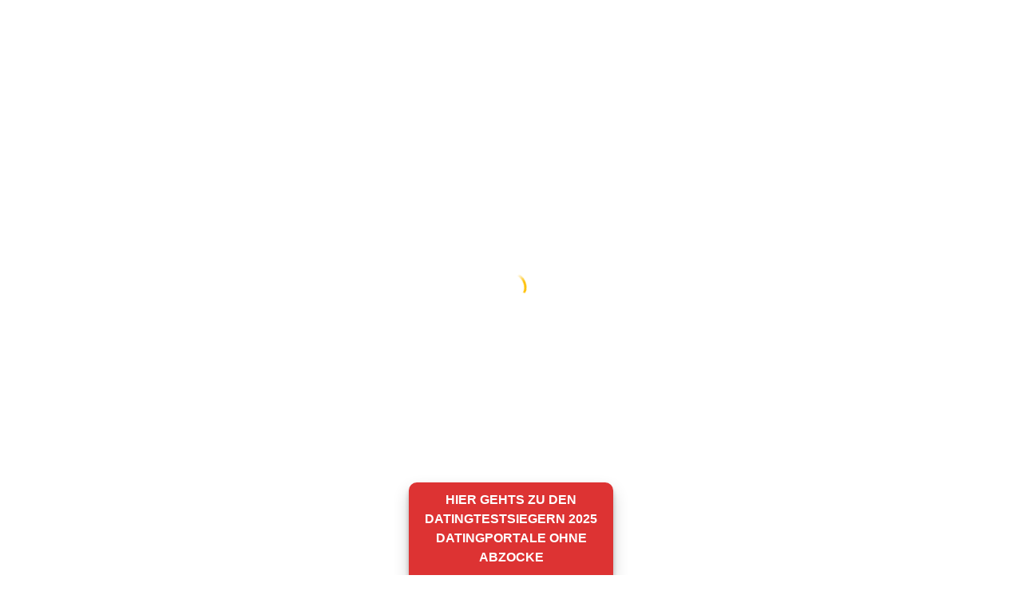

--- FILE ---
content_type: text/html; charset=UTF-8
request_url: https://trusted-dating.de/listing/clickonflirt-com-erfahrungen/
body_size: 39903
content:
<!DOCTYPE html>
<html lang="de"> <head><script>document.seraph_accel_usbpb=document.createElement;seraph_accel_izrbpb={add:function(b,a=10){void 0===this.a[a]&&(this.a[a]=[]);this.a[a].push(b)},a:{}}</script><meta http-equiv="Content-Type" content="text/html;charset=UTF-8"> <meta name="viewport" content="width=device-width, initial-scale=1"> <meta name="robots" content="index, follow, max-image-preview:large, max-snippet:-1, max-video-preview:-1"> <title>ClickOnFlirt.com Erfahrungen - Dating Kundenerfahrungen</title> <meta name="description" content="Sieh dir jetzt Bewertungen von echten Kunden zu ClickOnFlirt.com an, dass du weißt, was dich als Nutzer dieser Webseite erwartet."> <link rel="canonical" href="https://trusted-dating.de/listing/clickonflirt-com-erfahrungen/"> <meta property="og:locale" content="de_DE"> <meta property="og:type" content="article"> <meta property="og:title" content="ClickOnFlirt.com Erfahrungen - Dating Kundenerfahrungen"> <meta property="og:description" content="Sieh dir jetzt Bewertungen von echten Kunden zu ClickOnFlirt.com an, dass du weißt, was dich als Nutzer dieser Webseite erwartet."> <meta property="og:url" content="https://trusted-dating.de/listing/clickonflirt-com-erfahrungen/"> <meta property="og:site_name" content="Dating Kundenerfahrungen"> <meta property="article:modified_time" content="2023-07-10T10:17:35+00:00"> <meta property="og:image" content="https://trusted-dating.de/wp-content/uploads/2023/07/ClickOnFlirt.jpeg"> <meta property="og:image:width" content="594"> <meta property="og:image:height" content="290"> <meta property="og:image:type" content="image/jpeg"> <meta name="twitter:card" content="summary_large_image"> <meta name="twitter:label1" content="Geschätzte Lesezeit"> <meta name="twitter:data1" content="1 Minute"> <script type="application/ld+json" class="yoast-schema-graph">{"@context":"https://schema.org","@graph":[{"@type":"WebPage","@id":"https://trusted-dating.de/listing/clickonflirt-com-erfahrungen/","url":"https://trusted-dating.de/listing/clickonflirt-com-erfahrungen/","name":"ClickOnFlirt.com Erfahrungen - Dating Kundenerfahrungen","isPartOf":{"@id":"https://trusted-dating.de/#website"},"primaryImageOfPage":{"@id":"https://trusted-dating.de/listing/clickonflirt-com-erfahrungen/#primaryimage"},"image":{"@id":"https://trusted-dating.de/listing/clickonflirt-com-erfahrungen/#primaryimage"},"thumbnailUrl":"https://trusted-dating.de/wp-content/uploads/2023/07/ClickOnFlirt.jpeg","datePublished":"2023-07-09T12:22:36+00:00","dateModified":"2023-07-10T10:17:35+00:00","description":"Sieh dir jetzt Bewertungen von echten Kunden zu ClickOnFlirt.com an, dass du weißt, was dich als Nutzer dieser Webseite erwartet.","breadcrumb":{"@id":"https://trusted-dating.de/listing/clickonflirt-com-erfahrungen/#breadcrumb"},"inLanguage":"de","potentialAction":[{"@type":"ReadAction","target":["https://trusted-dating.de/listing/clickonflirt-com-erfahrungen/"]}]},{"@type":"ImageObject","inLanguage":"de","@id":"https://trusted-dating.de/listing/clickonflirt-com-erfahrungen/#primaryimage","url":"https://trusted-dating.de/wp-content/uploads/2023/07/ClickOnFlirt.jpeg","contentUrl":"https://trusted-dating.de/wp-content/uploads/2023/07/ClickOnFlirt.jpeg","width":594,"height":290},{"@type":"BreadcrumbList","@id":"https://trusted-dating.de/listing/clickonflirt-com-erfahrungen/#breadcrumb","itemListElement":[{"@type":"ListItem","position":1,"name":"Startseite","item":"https://trusted-dating.de/"},{"@type":"ListItem","position":2,"name":"Listings","item":"https://trusted-dating.de/listing/"},{"@type":"ListItem","position":3,"name":"ClickOnFlirt.com Erfahrungen"}]},{"@type":"WebSite","@id":"https://trusted-dating.de/#website","url":"https://trusted-dating.de/","name":"Dating Kundenerfahrungen","description":"Datingseiten Bewertungsportal","publisher":{"@id":"https://trusted-dating.de/#organization"},"potentialAction":[{"@type":"SearchAction","target":{"@type":"EntryPoint","urlTemplate":"https://trusted-dating.de/?s={search_term_string}"},"query-input":"required name=search_term_string"}],"inLanguage":"de"},{"@type":"Organization","@id":"https://trusted-dating.de/#organization","name":"Dating Kundenerfahrungen","url":"https://trusted-dating.de/","logo":{"@type":"ImageObject","inLanguage":"de","@id":"https://trusted-dating.de/#/schema/logo/image/","url":"https://trusted-dating.de/wp-content/uploads/2023/07/cropped-tdneu.png","contentUrl":"https://trusted-dating.de/wp-content/uploads/2023/07/cropped-tdneu.png","width":300,"height":80,"caption":"Dating Kundenerfahrungen"},"image":{"@id":"https://trusted-dating.de/#/schema/logo/image/"}}]}</script> <link rel="dns-prefetch" href="//cdn.canvasjs.com"> <link rel="dns-prefetch" href="//fonts.googleapis.com"> <link rel="alternate" type="application/rss+xml" title="Dating Kundenerfahrungen » Feed" href="https://trusted-dating.de/feed/"> <link rel="alternate" type="application/rss+xml" title="Dating Kundenerfahrungen » Kommentar-Feed" href="https://trusted-dating.de/comments/feed/"> <link rel="alternate" type="application/rss+xml" title="Dating Kundenerfahrungen » Kommentar-Feed zu ClickOnFlirt.com Erfahrungen" href="https://trusted-dating.de/listing/clickonflirt-com-erfahrungen/feed/"> <link rel="alternate" title="oEmbed (JSON)" type="application/json+oembed" href="https://trusted-dating.de/wp-json/oembed/1.0/embed?url=https%3A%2F%2Ftrusted-dating.de%2Flisting%2Fclickonflirt-com-erfahrungen%2F"> <link rel="alternate" title="oEmbed (XML)" type="text/xml+oembed" href="https://trusted-dating.de/wp-json/oembed/1.0/embed?url=https%3A%2F%2Ftrusted-dating.de%2Flisting%2Fclickonflirt-com-erfahrungen%2F&amp;format=xml">                            <script id="ahc_front_js-js-extra" type="o/js-lzl">
var ahc_ajax_front = {"ajax_url":"https://trusted-dating.de/wp-admin/admin-ajax.php","plugin_url":"https://trusted-dating.de/wp-content/plugins/visitors-traffic-real-time-statistics/","page_id":"213","page_title":"ClickOnFlirt.com Erfahrungen","post_type":"hp_listing"};
//# sourceURL=ahc_front_js-js-extra
</script> <script src="https://trusted-dating.de/wp-content/plugins/visitors-traffic-real-time-statistics/js/front.js?ver=6.9" id="ahc_front_js-js" type="o/js-lzl"></script> <script src="https://trusted-dating.de/wp-includes/js/jquery/jquery.min.js?ver=3.7.1" id="jquery-core-js" type="o/js-lzl"></script> <script src="https://trusted-dating.de/wp-includes/js/jquery/jquery-migrate.min.js?ver=3.4.1" id="jquery-migrate-js" type="o/js-lzl"></script> <script id="topbar_frontjs-js-extra" type="o/js-lzl">
var tpbr_settings = {"fixed":"fixed","user_who":"notloggedin","guests_or_users":"all","message":"JETZT UNSERE DATINGTESTSIEGER 2023 ANSEHEN","status":"inactive","yn_button":"button","color":"#e0112a","button_text":"Hier klicken","button_url":"https://derdatingvergleich.de/unsere-testsieger-2023/","button_behavior":"samewindow","is_admin_bar":"no","detect_sticky":"0"};
//# sourceURL=topbar_frontjs-js-extra
</script> <script src="https://trusted-dating.de/wp-content/plugins/top-bar/inc/../js/tpbr_front.min.js?ver=6.9" id="topbar_frontjs-js" type="o/js-lzl"></script> <link rel="https://api.w.org/" href="https://trusted-dating.de/wp-json/"><link rel="EditURI" type="application/rsd+xml" title="RSD" href="https://trusted-dating.de/xmlrpc.php?rsd"> <meta name="generator" content="WordPress 6.9"> <link rel="shortlink" href="https://trusted-dating.de/?p=213"> <meta name="generator" content="Site Kit by Google 1.105.0"><script type="application/ld+json">{
    "@context": "https://schema.org/",
    "@type": "CreativeWorkSeries",
    "name": "ClickOnFlirt.com Erfahrungen",
    "aggregateRating": {
        "@type": "AggregateRating",
        "ratingValue": "1",
        "bestRating": "5",
        "ratingCount": "10"
    }
}</script><link rel="icon" href="https://trusted-dating.de/wp-content/uploads/2023/07/cropped-cropped-%E2%80%94Pngtree%E2%80%94instagram-3d-heart-icon_5593048-1-32x32.png" sizes="32x32"> <link rel="icon" href="https://trusted-dating.de/wp-content/uploads/2023/07/cropped-cropped-%E2%80%94Pngtree%E2%80%94instagram-3d-heart-icon_5593048-1-192x192.png" sizes="192x192"> <link rel="apple-touch-icon" href="https://trusted-dating.de/wp-content/uploads/2023/07/cropped-cropped-%E2%80%94Pngtree%E2%80%94instagram-3d-heart-icon_5593048-1-180x180.png"> <meta name="msapplication-TileImage" content="https://trusted-dating.de/wp-content/uploads/2023/07/cropped-cropped-—Pngtree—instagram-3d-heart-icon_5593048-1-270x270.png">  <noscript><style>.lzl{display:none!important;}</style></noscript><style>img.lzl,img.lzl-ing{opacity:0.01;}img.lzl-ed{transition:opacity .25s ease-in-out;}</style><style id="wp-img-auto-sizes-contain-inline-css">img:is([sizes=auto i],[sizes^="auto," i]){contain-intrinsic-size:3000px 1500px}</style><link rel="stylesheet/lzl-nc" id="google-fonts-css" href="/wp-content/cache/seraphinite-accelerator/s/m/d/css/d41d8cd98f00b204e9800998ecf8427e.0.css" media="all"><noscript lzl=""><link rel="stylesheet" id="google-fonts-css" href="/wp-content/cache/seraphinite-accelerator/s/m/d/css/d41d8cd98f00b204e9800998ecf8427e.0.css" media="all"></noscript><style id="fontawesome-css-crit" media="all">.fa,.fab,.fad,.fal,.far,.fas{-moz-osx-font-smoothing:grayscale;-webkit-font-smoothing:antialiased;display:inline-block;font-style:normal;font-variant:normal;text-rendering:auto;line-height:1}@-webkit-keyframes fa-spin{0%{-webkit-transform:rotate(0deg);transform:rotate(0deg)}to{-webkit-transform:rotate(1turn);transform:rotate(1turn)}}@keyframes fa-spin{0%{-webkit-transform:rotate(0deg);transform:rotate(0deg)}to{-webkit-transform:rotate(1turn);transform:rotate(1turn)}}.fa-bars:before{content:""}.fa-flag:before{content:""}.fa-paper-plane:before{content:""}.fa-plus:before{content:""}.fa-sign-in-alt:before{content:""}.fa-star:before{content:""}</style><link rel="stylesheet/lzl-nc" id="fontawesome-css" href="https://trusted-dating.de/wp-content/cache/seraphinite-accelerator/s/m/d/css/73fcd1d079e8c40349332acb8e99f2d4.d1fc.css" media="all"><noscript lzl=""><link rel="stylesheet" id="fontawesome-css" href="https://trusted-dating.de/wp-content/cache/seraphinite-accelerator/s/m/d/css/73fcd1d079e8c40349332acb8e99f2d4.d1fc.css" media="all"></noscript><style id="fontawesome-solid-css-crit" media="all">.fa,.fas{font-family:"Font Awesome 5 Free";font-weight:900}</style><link rel="stylesheet/lzl-nc" id="fontawesome-solid-css" href="https://trusted-dating.de/wp-content/cache/seraphinite-accelerator/s/m/d/css/d41d8cd98f00b204e9800998ecf8427e.0.css" media="all"><noscript lzl=""><link rel="stylesheet" id="fontawesome-solid-css" href="https://trusted-dating.de/wp-content/cache/seraphinite-accelerator/s/m/d/css/d41d8cd98f00b204e9800998ecf8427e.0.css" media="all"></noscript><style id="fancybox-css-crit" media="all">@keyframes a{to{transform:rotate(1turn)}}</style><link rel="stylesheet/lzl-nc" id="fancybox-css" href="https://trusted-dating.de/wp-content/cache/seraphinite-accelerator/s/m/d/css/ec9ba058b342ebaf3c6607572affde02.31a2.css" media="all"><noscript lzl=""><link rel="stylesheet" id="fancybox-css" href="https://trusted-dating.de/wp-content/cache/seraphinite-accelerator/s/m/d/css/ec9ba058b342ebaf3c6607572affde02.31a2.css" media="all"></noscript><link rel="stylesheet/lzl-nc" id="slick-css" href="https://trusted-dating.de/wp-content/cache/seraphinite-accelerator/s/m/d/css/8492edff9de79d1c1ef2808c79a4945f.532.css" media="all"><noscript lzl=""><link rel="stylesheet" id="slick-css" href="https://trusted-dating.de/wp-content/cache/seraphinite-accelerator/s/m/d/css/8492edff9de79d1c1ef2808c79a4945f.532.css" media="all"></noscript><style id="flatpickr-css-crit" media="all">@-webkit-keyframes fpFadeInDown{from{opacity:0;-webkit-transform:translate3d(0,-20px,0);transform:translate3d(0,-20px,0)}to{opacity:1;-webkit-transform:translate3d(0,0,0);transform:translate3d(0,0,0)}}@keyframes fpFadeInDown{from{opacity:0;-webkit-transform:translate3d(0,-20px,0);transform:translate3d(0,-20px,0)}to{opacity:1;-webkit-transform:translate3d(0,0,0);transform:translate3d(0,0,0)}}</style><link rel="stylesheet/lzl-nc" id="flatpickr-css" href="https://trusted-dating.de/wp-content/cache/seraphinite-accelerator/s/m/d/css/50f653cf281609dea42641c9a462cb0a.3c40.css" media="all"><noscript lzl=""><link rel="stylesheet" id="flatpickr-css" href="https://trusted-dating.de/wp-content/cache/seraphinite-accelerator/s/m/d/css/50f653cf281609dea42641c9a462cb0a.3c40.css" media="all"></noscript><link rel="stylesheet/lzl-nc" id="select2-css" href="https://trusted-dating.de/wp-content/cache/seraphinite-accelerator/s/m/d/css/856654018bee6cdf450669464f22918e.3a10.css" media="all"><noscript lzl=""><link rel="stylesheet" id="select2-css" href="https://trusted-dating.de/wp-content/cache/seraphinite-accelerator/s/m/d/css/856654018bee6cdf450669464f22918e.3a10.css" media="all"></noscript><link rel="stylesheet/lzl-nc" id="intl-tel-input-css" href="https://trusted-dating.de/wp-content/cache/seraphinite-accelerator/s/m/d/css/1a71b63557a94cbd54516eb1672b4f65.4ed9.css" media="all"><noscript lzl=""><link rel="stylesheet" id="intl-tel-input-css" href="https://trusted-dating.de/wp-content/cache/seraphinite-accelerator/s/m/d/css/1a71b63557a94cbd54516eb1672b4f65.4ed9.css" media="all"></noscript><link rel="stylesheet/lzl-nc" id="jquery-ui-css" href="https://trusted-dating.de/wp-content/cache/seraphinite-accelerator/s/m/d/css/02c784152b71a620b65ecf04ad92c4ca.a6f4.css" media="all"><noscript lzl=""><link rel="stylesheet" id="jquery-ui-css" href="https://trusted-dating.de/wp-content/cache/seraphinite-accelerator/s/m/d/css/02c784152b71a620b65ecf04ad92c4ca.a6f4.css" media="all"></noscript><style id="hivepress-grid-css-crit" media="all">.hp-row,.hp-row.hp-reverse{-webkit-box-orient:horizontal}.hp-row{box-sizing:border-box;display:-webkit-box;display:-ms-flexbox;display:flex;-webkit-box-flex:0;-ms-flex:0 1 auto;flex:0 1 auto;-webkit-box-direction:normal;-ms-flex-direction:row;flex-direction:row;-ms-flex-wrap:wrap;flex-wrap:wrap;margin-right:-1rem;margin-left:-1rem}.hp-col-xs,.hp-col-xs-1,.hp-col-xs-10,.hp-col-xs-11,.hp-col-xs-12,.hp-col-xs-2,.hp-col-xs-3,.hp-col-xs-4,.hp-col-xs-5,.hp-col-xs-6,.hp-col-xs-7,.hp-col-xs-8,.hp-col-xs-9,.hp-col-xs-offset-0,.hp-col-xs-offset-1,.hp-col-xs-offset-10,.hp-col-xs-offset-11,.hp-col-xs-offset-12,.hp-col-xs-offset-2,.hp-col-xs-offset-3,.hp-col-xs-offset-4,.hp-col-xs-offset-5,.hp-col-xs-offset-6,.hp-col-xs-offset-7,.hp-col-xs-offset-8,.hp-col-xs-offset-9{box-sizing:border-box;-webkit-box-flex:0;-ms-flex:0 0 auto;flex:0 0 auto;padding-right:1rem;padding-left:1rem}.hp-col-xs-1{-ms-flex-preferred-size:8.33333333%;flex-basis:8.33333333%;max-width:8.33333333%}.hp-col-xs-2{-ms-flex-preferred-size:16.66666667%;flex-basis:16.66666667%;max-width:16.66666667%}.hp-col-xs-3{-ms-flex-preferred-size:25%;flex-basis:25%;max-width:25%}.hp-col-xs-4{-ms-flex-preferred-size:33.33333333%;flex-basis:33.33333333%;max-width:33.33333333%}.hp-col-xs-5{-ms-flex-preferred-size:41.66666667%;flex-basis:41.66666667%;max-width:41.66666667%}.hp-col-xs-6{-ms-flex-preferred-size:50%;flex-basis:50%;max-width:50%}.hp-col-xs-7{-ms-flex-preferred-size:58.33333333%;flex-basis:58.33333333%;max-width:58.33333333%}.hp-col-xs-8{-ms-flex-preferred-size:66.66666667%;flex-basis:66.66666667%;max-width:66.66666667%}.hp-col-xs-9{-ms-flex-preferred-size:75%;flex-basis:75%;max-width:75%}.hp-col-xs-10{-ms-flex-preferred-size:83.33333333%;flex-basis:83.33333333%;max-width:83.33333333%}.hp-col-xs-11{-ms-flex-preferred-size:91.66666667%;flex-basis:91.66666667%;max-width:91.66666667%}.hp-col-xs-12{-ms-flex-preferred-size:100%;flex-basis:100%;max-width:100%}@media only screen and (min-width:48em){.hp-col-sm,.hp-col-sm-1,.hp-col-sm-10,.hp-col-sm-11,.hp-col-sm-12,.hp-col-sm-2,.hp-col-sm-3,.hp-col-sm-4,.hp-col-sm-5,.hp-col-sm-6,.hp-col-sm-7,.hp-col-sm-8,.hp-col-sm-9,.hp-col-sm-offset-0,.hp-col-sm-offset-1,.hp-col-sm-offset-10,.hp-col-sm-offset-11,.hp-col-sm-offset-12,.hp-col-sm-offset-2,.hp-col-sm-offset-3,.hp-col-sm-offset-4,.hp-col-sm-offset-5,.hp-col-sm-offset-6,.hp-col-sm-offset-7,.hp-col-sm-offset-8,.hp-col-sm-offset-9{box-sizing:border-box;-webkit-box-flex:0;-ms-flex:0 0 auto;flex:0 0 auto;padding-right:1rem;padding-left:1rem}.hp-col-sm-1{-ms-flex-preferred-size:8.33333333%;flex-basis:8.33333333%;max-width:8.33333333%}.hp-col-sm-2{-ms-flex-preferred-size:16.66666667%;flex-basis:16.66666667%;max-width:16.66666667%}.hp-col-sm-3{-ms-flex-preferred-size:25%;flex-basis:25%;max-width:25%}.hp-col-sm-4{-ms-flex-preferred-size:33.33333333%;flex-basis:33.33333333%;max-width:33.33333333%}.hp-col-sm-5{-ms-flex-preferred-size:41.66666667%;flex-basis:41.66666667%;max-width:41.66666667%}.hp-col-sm-6{-ms-flex-preferred-size:50%;flex-basis:50%;max-width:50%}.hp-col-sm-7{-ms-flex-preferred-size:58.33333333%;flex-basis:58.33333333%;max-width:58.33333333%}.hp-col-sm-8{-ms-flex-preferred-size:66.66666667%;flex-basis:66.66666667%;max-width:66.66666667%}.hp-col-sm-9{-ms-flex-preferred-size:75%;flex-basis:75%;max-width:75%}.hp-col-sm-10{-ms-flex-preferred-size:83.33333333%;flex-basis:83.33333333%;max-width:83.33333333%}.hp-col-sm-11{-ms-flex-preferred-size:91.66666667%;flex-basis:91.66666667%;max-width:91.66666667%}.hp-col-sm-12{-ms-flex-preferred-size:100%;flex-basis:100%;max-width:100%}}</style><link rel="stylesheet/lzl-nc" id="hivepress-grid-css" href="https://trusted-dating.de/wp-content/cache/seraphinite-accelerator/s/m/d/css/e728724d99754bd02431f27db9134513.246b.css" media="all"><noscript lzl=""><link rel="stylesheet" id="hivepress-grid-css" href="https://trusted-dating.de/wp-content/cache/seraphinite-accelerator/s/m/d/css/e728724d99754bd02431f27db9134513.246b.css" media="all"></noscript><style id="hivepress-core-common-css-crit" media="all">.hp-icon{font-size:16px}.hp-link{display:inline-flex;align-items:center;cursor:pointer;text-decoration:none}.hp-link:not(:hover){color:inherit}.hp-link i:first-child{margin-right:.5rem}.hp-block[data-state=loading],.hp-form[data-state=loading]{position:relative;opacity:.5}.hp-block[data-state=loading]::after,.hp-form[data-state=loading]::after{content:"";display:block;position:absolute;left:0;top:0;right:0;bottom:0;z-index:1000}.hp-form--narrow{width:100%}.hp-form__description:not(:last-child),.hp-form__messages:not(:last-child){margin-bottom:1rem}.hp-form>.hp-form__messages:not(:last-child){margin-bottom:1.5rem}.hp-form__messages{display:none;border-left:3px solid transparent;background-color:rgba(0,0,0,.04);padding:1rem 1.5rem}.hp-form__fields:not(:last-child),.hp-form__footer:not(:last-child){margin-bottom:2rem}.hp-form__header:not(:last-child){margin-bottom:1.5rem}.hp-form__actions,.hp-form__footer{display:flex;align-items:center}.hp-form__footer{justify-content:space-between}.hp-form--narrow .hp-form__button{width:100%}.hp-form--narrow .hp-form__button:not(:last-child){margin-bottom:1rem}@media only screen and (max-width:47.99em){.hp-form__button{width:100%}.hp-form__button:not(:last-child){margin-bottom:1rem}}.hp-form--narrow .hp-form__actions,.hp-form--narrow .hp-form__footer{flex-direction:column}@media only screen and (max-width:47.99em){.hp-form__actions,.hp-form__footer{flex-direction:column}}.hp-form__field:not(:last-child){margin-bottom:1.5rem}.hp-form__action:not(:last-child){margin-right:1.5rem}.hp-form--narrow .hp-form__action:not(:last-child){margin:0 0 .5rem}@media only screen and (max-width:47.99em){.hp-form__action:not(:last-child){margin:0 0 .5rem}}.hp-modal .hp-form{width:100%}.hp-modal .hp-form:not(:last-child){margin-bottom:0}.hp-modal .hp-form__button{width:100%}.hp-modal .hp-form__button:not(:last-child){margin-bottom:1rem}.hp-modal .hp-form__actions,.hp-modal .hp-form__footer{flex-direction:column}.hp-modal .hp-form__action:not(:last-child){margin:0 0 .5rem}.hp-field--email,.hp-field--number,.hp-field--password,.hp-field--search,.hp-field--select,.hp-field--text,.hp-field--textarea,.hp-field--url{width:100%;min-width:1px}.hp-field__label{display:block;margin-bottom:.5rem}.hp-modal{display:none;width:380px}.hp-modal__title:not(:last-child){margin-bottom:1rem}.hp-modal__title:first-child{margin-top:0}</style><link rel="stylesheet/lzl-nc" id="hivepress-core-common-css" href="https://trusted-dating.de/wp-content/cache/seraphinite-accelerator/s/m/d/css/7096f088ea88626a8524505851e282ac.1bc5.css" media="all"><noscript lzl=""><link rel="stylesheet" id="hivepress-core-common-css" href="https://trusted-dating.de/wp-content/cache/seraphinite-accelerator/s/m/d/css/7096f088ea88626a8524505851e282ac.1bc5.css" media="all"></noscript><style id="hivepress-core-frontend-css-crit" media="all">.hp-meta{font-size:80%}.hp-form{margin:0}.hp-form:not(:last-child){margin-bottom:2rem}.hp-menu:not(:last-child){margin-bottom:2rem}.hp-menu li>a{display:flex;align-items:center;justify-content:space-between;text-decoration:none}.hp-menu--site-header{display:flex;align-items:center;margin:0}.hp-menu--site-header .hp-menu__item:not(:last-child){margin-right:2rem}@media only screen and (max-width:47.99em){.hp-menu--site-header .hp-menu__item:not(:last-child){margin-right:1.5rem}}.hp-menu--tabbed{border-color:rgba(0,0,0,.1);border-style:solid;border-width:0}.hp-menu--tabbed:not(:last-child){border-bottom-width:1px}.hp-menu--tabbed ul{list-style:none;margin:0;padding:0;display:flex;align-items:center;flex-wrap:wrap}.hp-menu--tabbed .hp-menu__item{padding:1rem;margin:0;position:relative}.hp-menu--tabbed .hp-menu__item--current::before{display:block;content:"";position:absolute;left:0;right:0;bottom:-1px;height:3px;background-color:rgba(0,0,0,.5)}.hp-menu--tabbed .hp-menu__item--current a{color:inherit;font-weight:700}.hp-page__topbar--separate .hp-menu--tabbed{margin:-1rem 0;border-bottom-width:0}@media only screen and (max-width:47.99em){.hp-page__topbar--separate .hp-menu--tabbed{margin-bottom:0}.hp-page__topbar--separate .hp-menu--tabbed:not(:last-child){margin-bottom:1rem;border-bottom-width:1px;width:100%}}.hp-grid:last-child{margin-bottom:-2rem}.hp-grid__item{margin-bottom:2rem}.hp-page{max-width:80rem;margin:0 auto}.hp-page__footer:not(:first-child){margin-top:4rem}@media only screen and (max-width:47.99em){.hp-page__sidebar:first-child{margin-bottom:3rem}.hp-page__sidebar:last-child{margin-top:3rem}}.hp-page__topbar{display:flex;justify-content:space-between;align-items:center}@media only screen and (max-width:47.99em){.hp-page__topbar{flex-direction:column;align-items:flex-start}}.hp-page__topbar:not(:last-child){margin-bottom:2rem}.hp-page__topbar--separate{border-style:solid;border-color:rgba(0,0,0,.1);border-width:0;padding:1rem 0;margin-top:-1rem}.hp-page__topbar--separate:not(:last-child){border-bottom-width:1px}.hp-section__title:not(:last-child){margin-bottom:1rem}.hp-section__title:first-child{margin-top:0}.hp-section:not(:last-child),.hp-widget:not(:last-child){margin-bottom:2rem}.hp-listing--view-block:not(:last-child){margin-bottom:2rem}.hp-listing--view-block .hp-listing__content:not(:last-child),.hp-listing--view-block .hp-listing__footer:not(:last-child),.hp-listing--view-block .hp-listing__header:not(:last-child){margin-bottom:1rem}.hp-listing--view-block .hp-listing__attributes--secondary:not(:last-child),.hp-listing--view-block .hp-listing__details--primary:not(:last-child),.hp-listing--view-block .hp-listing__image:not(:last-child),.hp-listing--view-block .hp-listing__title:not(:last-child){margin-bottom:.5rem}.hp-listing--view-block .hp-listing__header{position:relative}.hp-listing--view-block .hp-listing__footer{display:flex;justify-content:space-between;align-items:center}.hp-listing--view-block .hp-listing__actions--primary,.hp-listing--view-block .hp-listing__attributes--primary{display:flex;align-items:center}.hp-listing--view-page .hp-listing__actions--primary{display:flex;flex-direction:column;align-items:center}.hp-listing--view-page .hp-listing__actions--primary:not(:last-child),.hp-listing--view-page .hp-listing__attributes--primary:not(:last-child),.hp-listing--view-page .hp-listing__attributes--secondary:not(:last-child),.hp-listing--view-page .hp-listing__description:not(:last-child),.hp-listing--view-page .hp-listing__details--primary:not(:last-child),.hp-listing--view-page .hp-listing__images:not(:last-child),.hp-listing--view-page .hp-listing__title:not(:last-child){margin-bottom:2rem}.hp-listing__image img,.hp-listing__image video,.hp-listing__images img,.hp-listing__images video{display:block;width:100%;height:auto}.hp-listing__images img[data-src^=http],.hp-listing__images video[data-src^=http]{cursor:pointer}.hp-listing__title{margin:0;word-wrap:break-word}.hp-listing__title a{text-decoration:none;color:inherit}.hp-listing--view-block .hp-listing__created-date,.hp-listing--view-page .hp-listing__created-date{font-size:80%;display:block}.hp-listing--view-page .hp-listing__actions--primary .hp-listing__action:not(:last-child){margin-bottom:.5rem}@media only screen and (min-width:48em){.menu-item--user-account.menu-item--first,.menu-item--user-login.menu-item--first{display:none!important}}@media only screen and (max-width:47.99em){.menu-item--user-account.menu-item--last,.menu-item--user-login.menu-item--last{display:none!important}}</style><link rel="stylesheet/lzl-nc" id="hivepress-core-frontend-css" href="https://trusted-dating.de/wp-content/cache/seraphinite-accelerator/s/m/d/css/aef602a0389cad9c639451b96d293707.35d7.css" media="all"><noscript lzl=""><link rel="stylesheet" id="hivepress-core-frontend-css" href="https://trusted-dating.de/wp-content/cache/seraphinite-accelerator/s/m/d/css/aef602a0389cad9c639451b96d293707.35d7.css" media="all"></noscript><style id="hivepress-reviews-frontend-css-crit" media="all">.hp-rating{display:flex;align-items:center}.hp-rating__details:not(:last-child),.hp-rating__stars:not(:last-child){margin-right:.5rem}.hp-rating__details{white-space:nowrap;color:inherit;text-decoration:none}.hp-rating__count{opacity:.75}.hp-rating-stars{display:flex;font-size:0}.hp-review__content:not(:last-child),.hp-review__header:not(:last-child){margin-bottom:1rem}.hp-review__header{display:flex;align-items:center}.hp-review__image{flex:0 0 4rem;margin-right:1.5rem}.hp-review__image img{display:block;width:100%;height:auto;border-radius:50%}.hp-review__summary{min-width:0}.hp-review__author:not(:last-child),.hp-review__details:not(:last-child){margin-bottom:.5rem}.hp-review__details{display:flex;align-items:center;flex-wrap:wrap}.hp-review__author{word-wrap:break-word}.hp-review__created-date,.hp-review__rating{margin-bottom:.5rem}.hp-review__created-date:not(:last-child),.hp-review__rating:not(:last-child){margin-right:.5rem}.hp-review__created-date{font-size:80%}.hp-review__listing:not(:last-child),.hp-review__text:not(:last-child){margin-bottom:.5rem}.hp-review__text p{margin-bottom:.5rem}.hp-review__text p:last-child{margin-bottom:0}</style><link rel="stylesheet/lzl-nc" id="hivepress-reviews-frontend-css" href="https://trusted-dating.de/wp-content/cache/seraphinite-accelerator/s/m/d/css/61ad01ce3fde2a4f10fbea9de58560e7.23c.css" media="all"><noscript lzl=""><link rel="stylesheet" id="hivepress-reviews-frontend-css" href="https://trusted-dating.de/wp-content/cache/seraphinite-accelerator/s/m/d/css/61ad01ce3fde2a4f10fbea9de58560e7.23c.css" media="all"></noscript><style id="wp-block-library-inline-css">:root{--wp-block-synced-color:#7a00df;--wp-block-synced-color--rgb:122,0,223;--wp-bound-block-color:var(--wp-block-synced-color);--wp-editor-canvas-background:#ddd;--wp-admin-theme-color:#007cba;--wp-admin-theme-color--rgb:0,124,186;--wp-admin-theme-color-darker-10:#006ba1;--wp-admin-theme-color-darker-10--rgb:0,107,160.5;--wp-admin-theme-color-darker-20:#005a87;--wp-admin-theme-color-darker-20--rgb:0,90,135;--wp-admin-border-width-focus:2px}@media (min-resolution:192dpi){:root{--wp-admin-border-width-focus:1.5px}}:root{--wp--preset--font-size--normal:16px;--wp--preset--font-size--huge:42px}.screen-reader-text{border:0;clip-path:inset(50%);height:1px;margin:-1px;overflow:hidden;padding:0;position:absolute;width:1px;word-wrap:normal!important}.screen-reader-text:focus{background-color:#ddd;clip-path:none;color:#444;display:block;font-size:1em;height:auto;left:5px;line-height:normal;padding:15px 23px 14px;text-decoration:none;top:5px;width:auto;z-index:100000}html :where([style*=border-top-color]){border-top-style:solid}html :where([style*=border-right-color]){border-right-style:solid}html :where([style*=border-bottom-color]){border-bottom-style:solid}html :where([style*=border-left-color]){border-left-style:solid}html :where([style*=border-width]){border-style:solid}html :where([style*=border-top-width]){border-top-style:solid}html :where([style*=border-right-width]){border-right-style:solid}html :where([style*=border-bottom-width]){border-bottom-style:solid}html :where([style*=border-left-width]){border-left-style:solid}html :where(img[class*=wp-image-]){height:auto;max-width:100%}</style><link id="wp-block-library-inline-css-nonCrit" rel="stylesheet/lzl-nc" href="/wp-content/cache/seraphinite-accelerator/s/m/d/css/b5baa641dd9fe87d7ab0e8282541ca5c.769.css"><noscript lzl=""><link id="wp-block-library-inline-css-nonCrit" rel="stylesheet" href="/wp-content/cache/seraphinite-accelerator/s/m/d/css/b5baa641dd9fe87d7ab0e8282541ca5c.769.css"></noscript><style id="classic-theme-styles-inline-css"></style><link id="classic-theme-styles-inline-css-nonCrit" rel="stylesheet/lzl-nc" href="/wp-content/cache/seraphinite-accelerator/s/m/d/css/20b431ab6ecd62bdb35135b32eb9456a.100.css"><noscript lzl=""><link id="classic-theme-styles-inline-css-nonCrit" rel="stylesheet" href="/wp-content/cache/seraphinite-accelerator/s/m/d/css/20b431ab6ecd62bdb35135b32eb9456a.100.css"></noscript><style id="kk-star-ratings-css-crit" media="all">.kk-star-ratings{display:-webkit-box;display:-webkit-flex;display:-ms-flexbox;display:flex;-webkit-box-align:center;-webkit-align-items:center;-ms-flex-align:center;align-items:center}.kk-star-ratings.kksr-valign-top{margin-bottom:2rem}.kk-star-ratings.kksr-align-left{-webkit-box-pack:flex-start;-webkit-justify-content:flex-start;-ms-flex-pack:flex-start;justify-content:flex-start}.kk-star-ratings .kksr-stars{position:relative}.kk-star-ratings .kksr-stars .kksr-stars-active,.kk-star-ratings .kksr-stars .kksr-stars-inactive{display:flex}.kk-star-ratings .kksr-stars .kksr-stars-active{overflow:hidden;position:absolute;top:0;left:0}.kk-star-ratings .kksr-stars .kksr-star{cursor:pointer;padding-right:0}.kk-star-ratings .kksr-stars .kksr-star .kksr-icon{transition:.3s all}.kk-star-ratings:not(.kksr-disabled) .kksr-stars:hover .kksr-stars-active{width:0!important}.kk-star-ratings .kksr-stars .kksr-star .kksr-icon,.kk-star-ratings:not(.kksr-disabled) .kksr-stars .kksr-star:hover~.kksr-star .kksr-icon{background-image:url("[data-uri]")}.kk-star-ratings .kksr-stars .kksr-stars-active .kksr-star .kksr-icon{background-image:url("[data-uri]")}.kk-star-ratings.kksr-disabled .kksr-stars .kksr-stars-active .kksr-star .kksr-icon,.kk-star-ratings:not(.kksr-disabled) .kksr-stars:hover .kksr-star .kksr-icon{background-image:url("[data-uri]")}.kk-star-ratings .kksr-legend{margin-left:.75rem;margin-right:.75rem}[dir=rtl] .kk-star-ratings .kksr-stars .kksr-stars-active{left:auto;right:0}</style><link rel="stylesheet/lzl-nc" id="kk-star-ratings-css" href="https://trusted-dating.de/wp-content/cache/seraphinite-accelerator/s/m/d/css/d7b41acf4cf7ed8efbfc12862d72137e.23a.css" media="all"><noscript lzl=""><link rel="stylesheet" id="kk-star-ratings-css" href="https://trusted-dating.de/wp-content/cache/seraphinite-accelerator/s/m/d/css/d7b41acf4cf7ed8efbfc12862d72137e.23a.css" media="all"></noscript><link rel="stylesheet/lzl-nc" id="topbar-css" href="https://trusted-dating.de/wp-content/cache/seraphinite-accelerator/s/m/d/css/3cb32ef971becfc42066d4b676f022e0.164.css" media="all"><noscript lzl=""><link rel="stylesheet" id="topbar-css" href="https://trusted-dating.de/wp-content/cache/seraphinite-accelerator/s/m/d/css/3cb32ef971becfc42066d4b676f022e0.164.css" media="all"></noscript><link rel="stylesheet/lzl-nc" id="dashicons-css" href="https://trusted-dating.de/wp-content/cache/seraphinite-accelerator/s/m/d/css/dc2b71a185b781176717997addf6a97c.3cd9.css" media="all"><noscript lzl=""><link rel="stylesheet" id="dashicons-css" href="https://trusted-dating.de/wp-content/cache/seraphinite-accelerator/s/m/d/css/dc2b71a185b781176717997addf6a97c.3cd9.css" media="all"></noscript><style id="admin-bar-css-crit" media="all">html{--wp-admin--admin-bar--height:32px;scroll-padding-top:var(--wp-admin--admin-bar--height)}@media screen and (max-width:782px){html{--wp-admin--admin-bar--height:46px}}</style><link rel="stylesheet/lzl-nc" id="admin-bar-css" href="https://trusted-dating.de/wp-content/cache/seraphinite-accelerator/s/m/d/css/a963d79367287fbd547151f9c75bc319.4dd6.css" media="all"><noscript lzl=""><link rel="stylesheet" id="admin-bar-css" href="https://trusted-dating.de/wp-content/cache/seraphinite-accelerator/s/m/d/css/a963d79367287fbd547151f9c75bc319.4dd6.css" media="all"></noscript><style id="admin-bar-inline-css"></style><link id="admin-bar-inline-css-nonCrit" rel="stylesheet/lzl-nc" href="/wp-content/cache/seraphinite-accelerator/s/m/d/css/6ec5f6677105c51b4755710212bd6155.c89.css"><noscript lzl=""><link id="admin-bar-inline-css-nonCrit" rel="stylesheet" href="/wp-content/cache/seraphinite-accelerator/s/m/d/css/6ec5f6677105c51b4755710212bd6155.c89.css"></noscript><style id="minireset-css-crit" media="all">html,body,p,ol,ul,li,dl,dt,dd,blockquote,figure,fieldset,legend,textarea,pre,iframe,hr,h1,h2,h3,h4,h5,h6{margin:0;padding:0}h1,h2,h3,h4,h5,h6{font-size:100%;font-weight:400}ul{list-style:none}button,input,select,textarea{margin:0}html{box-sizing:border-box}*,*:before,*:after{box-sizing:inherit}img,video{height:auto;max-width:100%}</style><link rel="stylesheet/lzl-nc" id="minireset-css" href="https://trusted-dating.de/wp-content/cache/seraphinite-accelerator/s/m/d/css/e42e36c5337dc253c07f5a6d0c4fd3d1.60.css" media="all"><noscript lzl=""><link rel="stylesheet" id="minireset-css" href="https://trusted-dating.de/wp-content/cache/seraphinite-accelerator/s/m/d/css/e42e36c5337dc253c07f5a6d0c4fd3d1.60.css" media="all"></noscript><style id="flexboxgrid-css-crit" media="all">.row,.row.reverse{-webkit-box-orient:horizontal}.container{margin-right:auto;margin-left:auto;padding-right:2rem;padding-left:2rem;width:100%}.container:after{content:"";display:table;clear:both}.row{box-sizing:border-box;display:-webkit-box;display:-ms-flexbox;display:flex;-webkit-box-flex:0;-ms-flex:0 1 auto;flex:0 1 auto;-webkit-box-direction:normal;-ms-flex-direction:row;flex-direction:row;-ms-flex-wrap:wrap;flex-wrap:wrap;margin-right:-1rem;margin-left:-1rem}.col-xs,.col-xs-1,.col-xs-10,.col-xs-11,.col-xs-12,.col-xs-2,.col-xs-3,.col-xs-4,.col-xs-5,.col-xs-6,.col-xs-7,.col-xs-8,.col-xs-9,.col-xs-offset-0,.col-xs-offset-1,.col-xs-offset-10,.col-xs-offset-11,.col-xs-offset-12,.col-xs-offset-2,.col-xs-offset-3,.col-xs-offset-4,.col-xs-offset-5,.col-xs-offset-6,.col-xs-offset-7,.col-xs-offset-8,.col-xs-offset-9{box-sizing:border-box;-webkit-box-flex:0;-ms-flex:0 0 auto;flex:0 0 auto;padding-right:1rem;padding-left:1rem}.col-xs-1{-ms-flex-preferred-size:8.33333333%;flex-basis:8.33333333%;max-width:8.33333333%}.col-xs-2{-ms-flex-preferred-size:16.66666667%;flex-basis:16.66666667%;max-width:16.66666667%}.col-xs-3{-ms-flex-preferred-size:25%;flex-basis:25%;max-width:25%}.col-xs-4{-ms-flex-preferred-size:33.33333333%;flex-basis:33.33333333%;max-width:33.33333333%}.col-xs-5{-ms-flex-preferred-size:41.66666667%;flex-basis:41.66666667%;max-width:41.66666667%}.col-xs-6{-ms-flex-preferred-size:50%;flex-basis:50%;max-width:50%}.col-xs-7{-ms-flex-preferred-size:58.33333333%;flex-basis:58.33333333%;max-width:58.33333333%}.col-xs-8{-ms-flex-preferred-size:66.66666667%;flex-basis:66.66666667%;max-width:66.66666667%}.col-xs-9{-ms-flex-preferred-size:75%;flex-basis:75%;max-width:75%}.col-xs-10{-ms-flex-preferred-size:83.33333333%;flex-basis:83.33333333%;max-width:83.33333333%}.col-xs-11{-ms-flex-preferred-size:91.66666667%;flex-basis:91.66666667%;max-width:91.66666667%}.col-xs-12{-ms-flex-preferred-size:100%;flex-basis:100%;max-width:100%}@media only screen and (min-width:48em){.col-sm,.col-sm-1,.col-sm-10,.col-sm-11,.col-sm-12,.col-sm-2,.col-sm-3,.col-sm-4,.col-sm-5,.col-sm-6,.col-sm-7,.col-sm-8,.col-sm-9,.col-sm-offset-0,.col-sm-offset-1,.col-sm-offset-10,.col-sm-offset-11,.col-sm-offset-12,.col-sm-offset-2,.col-sm-offset-3,.col-sm-offset-4,.col-sm-offset-5,.col-sm-offset-6,.col-sm-offset-7,.col-sm-offset-8,.col-sm-offset-9{box-sizing:border-box;-webkit-box-flex:0;-ms-flex:0 0 auto;flex:0 0 auto;padding-right:1rem;padding-left:1rem}.col-sm{-webkit-box-flex:1;-ms-flex-positive:1;flex-grow:1;-ms-flex-preferred-size:0;flex-basis:0;max-width:100%}}@media only screen and (min-width:75em){.container{width:75.25rem}}</style><link rel="stylesheet/lzl-nc" id="flexboxgrid-css" href="https://trusted-dating.de/wp-content/cache/seraphinite-accelerator/s/m/d/css/4c80f60ec0b9545fd142f50741a78c6a.25f1.css" media="all"><noscript lzl=""><link rel="stylesheet" id="flexboxgrid-css" href="https://trusted-dating.de/wp-content/cache/seraphinite-accelerator/s/m/d/css/4c80f60ec0b9545fd142f50741a78c6a.25f1.css" media="all"></noscript><style id="hivetheme-core-frontend-css-crit" media="all">body,html{height:100%}html{font-size:16px}body{display:flex;flex-direction:column;background-color:#fff}body{font-family:sans-serif;color:rgba(15,23,39,.65);line-height:1.5;-moz-osx-font-smoothing:grayscale;-webkit-font-smoothing:antialiased}h1,h2,h3,h4,h5,h6{color:rgba(15,23,39,.85);line-height:1.25;margin-top:2rem}h1:first-child,h2:first-child,h3:first-child,h4:first-child,h5:first-child,h6:first-child{margin-top:0}h1:not(:last-child),h2:not(:last-child),h3:not(:last-child),h4:not(:last-child),h5:not(:last-child),h6:not(:last-child){margin-bottom:1rem}h1 a,h2 a,h3 a,h4 a,h5 a,h6 a{color:inherit;transition:color .25s}h1 a:hover,h2 a:hover,h3 a:hover,h4 a:hover,h5 a:hover,h6 a:hover{color:#0f1727}h1{font-size:2.25rem}h2{font-size:1.875rem}h3{font-size:1.5625rem}h4{font-size:1.3125rem}h5{font-size:1.125rem}p{line-height:1.875}p:not(:last-child){margin-bottom:1rem}a{text-decoration:none;color:#039be5}a:hover{color:#1db1fc}ol,ul{margin-left:2rem}ol:not(:last-child),ul:not(:last-child){margin-bottom:1rem}ol li:not(:last-child),ul li:not(:last-child){margin-bottom:.5rem}ul{list-style:disc outside}.screen-reader-text{border:0;clip:rect(1px,1px,1px,1px);clip-path:inset(50%);height:1px;margin:-1px;overflow:hidden;padding:0;position:absolute!important;width:1px;word-wrap:normal!important}.screen-reader-text:focus{background-color:#f1f1f1;border-radius:3px;box-shadow:0 0 2px 2px rgba(0,0,0,.6);clip:auto!important;clip-path:none;color:#21759b;display:block;font-size:.875rem;font-weight:700;height:auto;left:5px;line-height:normal;padding:15px 23px 14px;text-decoration:none;top:5px;width:auto;z-index:100000}#content[tabindex="-1"]:focus{outline:0}.aligncenter,.alignnone{clear:both}.aligncenter:not(:first-child),.alignnone:not(:first-child){margin-top:2rem}.aligncenter:not(:last-child),.alignnone:not(:last-child){margin-bottom:2rem}input[type=color],input[type=date],input[type=datetime-local],input[type=datetime],input[type=email],input[type=max],input[type=min],input[type=month],input[type=number],input[type=password],input[type=range],input[type=search],input[type=step],input[type=tel],input[type=text],input[type=time],input[type=url],input[type=value],select,textarea{font-family:inherit;box-shadow:none;color:inherit;font-size:1rem;background-color:transparent;line-height:1.5;padding:.4375rem 1rem;border:1px solid rgba(7,36,86,.075)}input[type=color][disabled],input[type=date][disabled],input[type=datetime-local][disabled],input[type=datetime][disabled],input[type=email][disabled],input[type=max][disabled],input[type=min][disabled],input[type=month][disabled],input[type=number][disabled],input[type=password][disabled],input[type=range][disabled],input[type=search][disabled],input[type=step][disabled],input[type=tel][disabled],input[type=text][disabled],input[type=time][disabled],input[type=url][disabled],input[type=value][disabled],select[disabled],textarea[disabled]{background-color:#f6f9fc;color:rgba(15,23,39,.45)}input[type=color],input[type=date],input[type=datetime-local],input[type=datetime],input[type=email],input[type=max],input[type=min],input[type=month],input[type=number],input[type=password],input[type=range],input[type=search],input[type=step],input[type=tel],input[type=text],input[type=time],input[type=url],input[type=value],textarea{-webkit-appearance:none}input[type=checkbox],input[type=radio]{margin-right:.5rem}::placeholder{color:rgba(15,23,39,.45)}.button{text-align:center;display:inline-block;cursor:pointer;border:none;color:rgba(15,23,39,.65);font-size:1rem;position:relative;line-height:1.5;padding:.5rem 1rem;background-color:rgba(7,36,86,.085)}.button::before{content:"";display:block;position:absolute;left:0;right:0;top:0;bottom:0;opacity:0;background-color:rgba(7,36,86,.045);border-radius:inherit;transition:opacity .25s}.button:hover::before{opacity:1}.button::after{font-family:"Font Awesome 5 Free";font-weight:900;font-style:normal;font-variant:normal;line-height:1;display:inline-block;display:none;-moz-osx-font-smoothing:grayscale;-webkit-font-smoothing:antialiased;text-rendering:auto;font-size:22px;position:absolute;top:50%;left:50%;margin:-11px 0 0 -11px;content:"";animation:spin .5s linear infinite;text-align:center;color:rgba(7,36,86,.25)}.button.loading,.button[data-state=loading]{cursor:default;color:transparent;pointer-events:none}.button.loading::after,.button[data-state=loading]::after{display:block}.button--primary,.button--secondary{color:#fff}.button--primary::before,.button--secondary::before{background-color:rgba(255,255,255,.1)}.button--primary.loading::before,.button--primary[data-state=loading]::before,.button--secondary.loading::before,.button--secondary[data-state=loading]::before{background-color:rgba(255,255,255,.25);opacity:1}.button--primary::after,.button--secondary::after{color:rgba(255,255,255,.8)}.button--secondary{background-color:#15cd72}button[type=submit],input[type=submit]{text-align:center;display:inline-block;cursor:pointer;border:none;color:rgba(15,23,39,.65);color:#fff;font-size:1rem;position:relative;line-height:1.5;padding:.5rem 1rem;background-color:rgba(7,36,86,.085);background-color:#ffc107}button[type=submit]::before,input[type=submit]::before{content:"";display:block;position:absolute;left:0;right:0;top:0;bottom:0;opacity:0;background-color:rgba(7,36,86,.045);border-radius:inherit;transition:opacity .25s}button[type=submit]:hover::before,input[type=submit]:hover::before{opacity:1}button[type=submit]::after,input[type=submit]::after{font-family:"Font Awesome 5 Free";font-weight:900;font-style:normal;font-variant:normal;line-height:1;display:inline-block;display:none;-moz-osx-font-smoothing:grayscale;-webkit-font-smoothing:antialiased;text-rendering:auto;font-size:22px;position:absolute;top:50%;left:50%;margin:-11px 0 0 -11px;content:"";animation:spin .5s linear infinite;text-align:center;color:rgba(7,36,86,.25)}button[type=submit].loading,button[type=submit][data-state=loading],input[type=submit].loading,input[type=submit][data-state=loading]{cursor:default;color:transparent;pointer-events:none}button[type=submit].loading::after,button[type=submit][data-state=loading]::after,input[type=submit].loading::after,input[type=submit][data-state=loading]::after{display:block}button[type=submit]::before,input[type=submit]::before{background-color:rgba(255,255,255,.1)}button[type=submit].loading::before,button[type=submit][data-state=loading]::before,input[type=submit].loading::before,input[type=submit][data-state=loading]::before{background-color:rgba(255,255,255,.25);opacity:1}button[type=submit]::after,input[type=submit]::after{color:rgba(255,255,255,.8)}button,input[type=submit]{font-family:inherit}button[disabled],input[type=submit][disabled]{cursor:not-allowed;opacity:.5}button[disabled]::before{display:none}.site-container{flex:1 0 auto;overflow:hidden;max-width:100%}.header-navbar{display:flex;justify-content:space-between;padding:1rem 2rem}.header-navbar:last-child{border-bottom:1px solid rgba(7,36,86,.075)}.header-navbar__end,.header-navbar__middle,.header-navbar__start{display:flex;align-items:center}.header-navbar__start{margin-right:2rem}.header-navbar__end{justify-content:flex-end}.header-navbar__menu{display:flex;align-self:stretch;margin:-1rem -1rem -1rem 0}@media only screen and (max-width:74.99em){.header-navbar__menu{display:none}}.header-navbar__menu:not(:last-child){margin-right:1rem}.header-navbar__menu ul{margin:0;padding:0;list-style:none}.header-navbar__menu ul li{margin:0}.header-navbar__menu ul li{position:relative;display:flex;align-items:center;justify-content:space-between}.header-navbar__menu ul li a{color:inherit;transition:color .25s}.header-navbar__menu ul li a:hover,.header-navbar__menu ul li.active>a,.header-navbar__menu ul li.current-menu-item>a{color:#ffc107}.header-navbar__menu>ul{display:flex;flex-wrap:wrap;justify-content:flex-end}.header-navbar__menu>ul>li{padding:0 1rem}.header-navbar__burger:not(:last-child){margin-right:2rem}@media only screen and (max-width:47.99em){.header-navbar__burger:not(:last-child){margin-right:1.5rem}}.header-navbar__burger>a{color:rgba(7,36,86,.25);display:none}.header-navbar__burger>a:hover{color:rgba(7,36,86,.35)}@media only screen and (max-width:74.99em){.header-navbar__burger>a{display:block}}.header-navbar__burger>a i{font-size:16px;display:block}.header-navbar__burger ul{margin:0;padding:0;list-style:none;display:none}.header-navbar__burger ul li{margin:0}.header-navbar__burger ul li{position:relative}.header-navbar__burger ul li:not(:last-child){margin-bottom:.5rem}.header-navbar__burger ul li a{color:inherit}.header-navbar__burger>ul{position:fixed;z-index:10000;top:0;right:0;bottom:0;left:0;overflow-x:hidden;overflow-y:auto;background-color:#fff;padding:1.5rem 2rem}.header-navbar__burger>ul::before{font-family:"Font Awesome 5 Free";font-weight:900;font-style:normal;font-variant:normal;line-height:1;display:inline-block;display:block;-moz-osx-font-smoothing:grayscale;-webkit-font-smoothing:antialiased;text-rendering:auto;font-size:18px;position:absolute;top:.75rem;right:.75rem;width:18px;height:18px;text-align:center;content:"";color:rgba(7,36,86,.25)}.header-navbar__burger>ul::before:hover{color:rgba(7,36,86,.35)}.header-navbar__burger>ul>li{padding:.25rem 0}.header-navbar__burger>ul>li:not(:last-child){margin-bottom:0}.header-navbar__burger>ul>li>a{font-size:1.125rem}.header-logo img{display:block;width:100%}.site-content{padding:4rem 0;position:relative;z-index:1}@media only screen and (max-width:74.99em){.site-content{padding:3rem 0}}@media screen and (max-width:47.99em){.site-sidebar:not(:first-child){margin-top:3rem}}.site-footer{flex-shrink:0;padding:2rem 0;border-top:1px solid rgba(7,36,86,.075)}.footer-widgets{padding:1rem 0}.footer-widgets:not(:last-child){border-bottom:1px solid rgba(7,36,86,.075);padding-bottom:3rem;margin-bottom:2rem}@media only screen and (max-width:47.99em){.footer-widgets>div>div:not(:last-child){margin-bottom:2rem}}.footer-navbar{display:flex;justify-content:space-between}@media only screen and (max-width:47.99em){.footer-navbar{flex-direction:column;align-items:center}}.footer-navbar__end,.footer-navbar__start{display:flex;align-items:center}.footer-navbar__menu ul{margin:0;padding:0;list-style:none;display:flex;flex-wrap:wrap;justify-content:flex-end;margin-bottom:-.5rem}.footer-navbar__menu ul li{margin:0}.footer-navbar__menu ul li{margin-bottom:.5rem}.footer-navbar__menu ul li:not(:first-child){margin-left:2rem}.footer-navbar__menu ul li a{color:rgba(15,23,39,.45);transition:color .25s}.site-loader{display:flex;align-items:center;justify-content:center;position:fixed;z-index:10000;top:0;right:0;bottom:0;left:0;overflow:hidden;background-color:#fff;animation:hide .4s forwards;animation-iteration-count:1;animation-delay:3s}.site-loader svg{animation:spin .5s linear infinite}@keyframes hide{from{opacity:1}to{opacity:0;z-index:-1}}@keyframes spin{from{transform:rotate(0)}to{transform:rotate(360deg)}}.site-sidebar .widget:not(:last-child){margin-bottom:2rem}.widget_archive ul,.widget_categories ul,.widget_meta ul,.widget_nav_menu ul,.widget_pages ul,.widget_product_categories ul,.widget_recent_entries ul{margin-left:0;list-style:none}.widget_archive li,.widget_categories li,.widget_meta li,.widget_nav_menu li,.widget_pages li,.widget_product_categories li,.widget_recent_entries li,.wp-block-archives li,.wp-block-categories li,.wp-block-latest-posts li,.wp-block-rss li{position:relative;color:rgba(15,23,39,.45)}.widget_archive li::before,.widget_categories li::before,.widget_meta li::before,.widget_nav_menu li::before,.widget_pages li::before,.widget_product_categories li::before,.widget_recent_entries li::before,.wp-block-archives li::before,.wp-block-categories li::before,.wp-block-latest-posts li::before,.wp-block-rss li::before{font-family:"Font Awesome 5 Free";font-weight:900;font-style:normal;font-variant:normal;line-height:1;display:inline-block;-moz-osx-font-smoothing:grayscale;-webkit-font-smoothing:antialiased;text-rendering:auto;color:rgba(7,36,86,.25);position:absolute;left:0;transition:color .25s}.widget_archive li a,.widget_categories li a,.widget_meta li a,.widget_nav_menu li a,.widget_pages li a,.widget_product_categories li a,.widget_recent_entries li a,.wp-block-archives li a,.wp-block-categories li a,.wp-block-latest-posts li a,.wp-block-rss li a{color:rgba(15,23,39,.65);transition:color .25s}.widget_archive li a:hover,.widget_categories li a:hover,.widget_meta li a:hover,.widget_nav_menu li a:hover,.widget_pages li a:hover,.widget_product_categories li a:hover,.widget_recent_entries li a:hover,.wp-block-archives li a:hover,.wp-block-categories li a:hover,.wp-block-latest-posts li a:hover,.wp-block-rss li a:hover{color:#ffc107}.widget_archive li.current-cat::before,.widget_archive li.current-cat>a,.widget_archive li.current-menu-item::before,.widget_archive li.current-menu-item>a,.widget_archive li.is-active::before,.widget_archive li.is-active>a,.widget_archive li:hover::before,.widget_archive li:hover>a,.widget_categories li.current-cat::before,.widget_categories li.current-cat>a,.widget_categories li.current-menu-item::before,.widget_categories li.current-menu-item>a,.widget_categories li.is-active::before,.widget_categories li.is-active>a,.widget_categories li:hover::before,.widget_categories li:hover>a,.widget_meta li.current-cat::before,.widget_meta li.current-cat>a,.widget_meta li.current-menu-item::before,.widget_meta li.current-menu-item>a,.widget_meta li.is-active::before,.widget_meta li.is-active>a,.widget_meta li:hover::before,.widget_meta li:hover>a,.widget_nav_menu li.current-cat::before,.widget_nav_menu li.current-cat>a,.widget_nav_menu li.current-menu-item::before,.widget_nav_menu li.current-menu-item>a,.widget_nav_menu li.is-active::before,.widget_nav_menu li.is-active>a,.widget_nav_menu li:hover::before,.widget_nav_menu li:hover>a,.widget_pages li.current-cat::before,.widget_pages li.current-cat>a,.widget_pages li.current-menu-item::before,.widget_pages li.current-menu-item>a,.widget_pages li.is-active::before,.widget_pages li.is-active>a,.widget_pages li:hover::before,.widget_pages li:hover>a,.widget_product_categories li.current-cat::before,.widget_product_categories li.current-cat>a,.widget_product_categories li.current-menu-item::before,.widget_product_categories li.current-menu-item>a,.widget_product_categories li.is-active::before,.widget_product_categories li.is-active>a,.widget_product_categories li:hover::before,.widget_product_categories li:hover>a,.widget_recent_entries li.current-cat::before,.widget_recent_entries li.current-cat>a,.widget_recent_entries li.current-menu-item::before,.widget_recent_entries li.current-menu-item>a,.widget_recent_entries li.is-active::before,.widget_recent_entries li.is-active>a,.widget_recent_entries li:hover::before,.widget_recent_entries li:hover>a,.wp-block-archives li.current-cat::before,.wp-block-archives li.current-cat>a,.wp-block-archives li.current-menu-item::before,.wp-block-archives li.current-menu-item>a,.wp-block-archives li.is-active::before,.wp-block-archives li.is-active>a,.wp-block-archives li:hover::before,.wp-block-archives li:hover>a,.wp-block-categories li.current-cat::before,.wp-block-categories li.current-cat>a,.wp-block-categories li.current-menu-item::before,.wp-block-categories li.current-menu-item>a,.wp-block-categories li.is-active::before,.wp-block-categories li.is-active>a,.wp-block-categories li:hover::before,.wp-block-categories li:hover>a,.wp-block-latest-posts li.current-cat::before,.wp-block-latest-posts li.current-cat>a,.wp-block-latest-posts li.current-menu-item::before,.wp-block-latest-posts li.current-menu-item>a,.wp-block-latest-posts li.is-active::before,.wp-block-latest-posts li.is-active>a,.wp-block-latest-posts li:hover::before,.wp-block-latest-posts li:hover>a,.wp-block-rss li.current-cat::before,.wp-block-rss li.current-cat>a,.wp-block-rss li.current-menu-item::before,.wp-block-rss li.current-menu-item>a,.wp-block-rss li.is-active::before,.wp-block-rss li.is-active>a,.wp-block-rss li:hover::before,.wp-block-rss li:hover>a{color:#ffc107}.widget_archive li,.widget_categories li,.widget_meta li,.widget_nav_menu li,.widget_product_categories li,.wp-block-archives li,.wp-block-categories li{padding-left:1rem}.widget_archive li::before,.widget_categories li::before,.widget_meta li::before,.widget_nav_menu li::before,.widget_product_categories li::before,.wp-block-archives li::before,.wp-block-categories li::before{font-size:14px;content:"";top:.3rem}.wp-block-quote.is-style-large br{display:none}.wp-block-pullquote blockquote cite br,.wp-block-pullquote.is-style-solid-color blockquote cite br,.wp-block-quote cite br{display:none}.hp-link{transition:color .25s}.hp-link:hover{color:#ffc107}.hp-link i{color:rgba(7,36,86,.25);transition:color .25s}.hp-link:hover i{color:#ffc107}.hp-meta{color:rgba(15,23,39,.45)}.hp-menu--site-header button{white-space:nowrap}@media only screen and (max-width:47.99em){.hp-menu--site-header button{padding:.25rem .56rem}}.hp-menu--site-header button i:first-child{margin-right:.5rem}@media only screen and (max-width:47.99em){.hp-menu--site-header a span,.hp-menu--site-header button span{display:none}.hp-menu--site-header a i:first-child,.hp-menu--site-header button i:first-child{margin-right:0}}.hp-menu--tabbed{border-color:rgba(7,36,86,.075)}.hp-menu--tabbed .hp-menu__item--current::before{background-color:#ffc107}.hp-menu--tabbed .hp-menu__item a{color:inherit;transition:color .25s}.hp-menu--tabbed .hp-menu__item a:hover{color:#ffc107}.hp-menu--tabbed .hp-menu__item--current a{color:#ffc107;font-weight:400}@media only screen and (max-width:47.99em){.hp-page__footer:not(:first-child){margin-top:3rem}}.hp-page__topbar--separate{border-color:rgba(7,36,86,.075)}.hp-section__title:not(:last-child){margin-bottom:1.5rem}.hp-form__messages{background-color:#f6f9fc}.hp-form__messages:not(:last-child){margin-bottom:1.75rem}.hp-form--narrow .hp-form__button{font-size:1.125rem;padding:.75rem 1.25rem}@media only screen and (max-width:47.99em){.hp-form__button{font-size:1.125rem;padding:.75rem 1.25rem}}.hp-form--narrow .hp-form__action{line-height:1.5}@media only screen and (max-width:47.99em){.hp-form__action{line-height:1.5}}.hp-form__action--user-password-request{font-size:.875rem}.hp-modal .hp-form__button{font-size:1.125rem;padding:.75rem 1.25rem}.hp-modal .hp-form__action{line-height:1.5}.hp-listing--view-page .hp-listing__title:not(:last-child){margin-bottom:1.25rem}.hp-listing--view-block .hp-listing__created-date:not(:last-child),.hp-listing--view-block .hp-listing__location:not(:last-child),.hp-listing--view-block .hp-listing__rating:not(:last-child){margin-bottom:.5rem}.hp-listing--view-page .hp-listing__created-date:not(:last-child),.hp-listing--view-page .hp-listing__location:not(:last-child),.hp-listing--view-page .hp-listing__rating:not(:last-child){margin-bottom:.75rem}.hp-listing--view-block .hp-listing__created-date,.hp-listing--view-page .hp-listing__created-date{color:rgba(15,23,39,.45)}.hp-listing--view-block .hp-listing__categories,.hp-listing--view-page .hp-listing__categories{display:flex;flex-wrap:wrap;margin-bottom:-.5rem}.hp-listing--view-block .hp-listing__categories a,.hp-listing--view-page .hp-listing__categories a{margin-bottom:.5rem}.hp-listing--view-block .hp-listing__categories a:not(:last-child),.hp-listing--view-page .hp-listing__categories a:not(:last-child){margin-right:.5rem}.hp-listing--view-block .hp-listing__categories:not(:last-child){margin-bottom:0}.hp-listing--view-page .hp-listing__categories:not(:last-child){margin-bottom:.25rem}.hp-rating__details{font-size:.875rem}.hp-rating__count{opacity:1;color:rgba(15,23,39,.45)}.hp-review__author{color:rgba(15,23,39,.85);font-size:1.125rem}.hp-review__created-date:not(:last-child),.hp-review__rating:not(:last-child){margin-right:.75rem}.hp-review__created-date{color:rgba(15,23,39,.45)}</style><link rel="stylesheet/lzl-nc" id="hivetheme-core-frontend-css" href="https://trusted-dating.de/wp-content/cache/seraphinite-accelerator/s/m/d/css/e59668568720ce1df79da66b021643a7.f273.css" media="all"><noscript lzl=""><link rel="stylesheet" id="hivetheme-core-frontend-css" href="https://trusted-dating.de/wp-content/cache/seraphinite-accelerator/s/m/d/css/e59668568720ce1df79da66b021643a7.f273.css" media="all"></noscript><style id="hivetheme-parent-frontend-css-crit" media="all">.wp-caption,.wp-caption-text,.sticky,.screen-reader-text,.gallery-caption,.bypostauthor,.alignright,.alignleft,.aligncenter{display:block}input[type=color],input[type=date],input[type=datetime],input[type=datetime-local],input[type=email],input[type=month],input[type=number],input[type=password],input[type=range],input[type=min],input[type=max],input[type=value],input[type=step],input[type=search],input[type=tel],input[type=text],input[type=time],input[type=url],select,textarea{border-radius:3px}.button{border-radius:3px}.button--primary,.button--secondary{background-image:linear-gradient(to right,rgba(255,255,255,0),rgba(255,255,255,.2))}button[type=submit],input[type=submit]{border-radius:3px;background-image:linear-gradient(to right,rgba(255,255,255,0),rgba(255,255,255,.2))}.header-navbar__burger>ul>li>a{color:rgba(15,23,39,.85)}.widget--footer .widget__title{padding-top:1rem;position:relative}.widget--footer .widget__title::before{position:absolute;top:0;left:0;height:4px;width:45px;display:block;content:"";background-color:#ffc107;background-image:linear-gradient(to right,rgba(255,255,255,0),rgba(255,255,255,.2))}.widget--footer .widget__title::before{width:30px;height:3px}.hp-menu--tabbed .hp-menu__item--current::before{background-image:linear-gradient(to right,rgba(255,255,255,0),rgba(255,255,255,.2))}.hp-meta,.hp-result-count{text-transform:uppercase;letter-spacing:1px;font-size:.6875rem}.hp-page__title,.hp-section__title{padding-top:1rem;position:relative}.hp-page__title::before,.hp-section__title::before{position:absolute;top:0;left:0;height:4px;width:45px;display:block;content:"";background-color:#ffc107;background-image:linear-gradient(to right,rgba(255,255,255,0),rgba(255,255,255,.2))}.hp-form__messages{border-top-right-radius:3px;border-bottom-right-radius:3px}.hp-field__label{text-transform:uppercase;letter-spacing:1px;font-size:.6875rem}.hp-listing--view-block{border:1px solid rgba(7,36,86,.075);border-radius:3px;box-shadow:0 2px 4px 0 rgba(7,36,86,.075);background-color:#fff;transition:box-shadow .25s}.hp-listing--view-block:hover{box-shadow:0 0 12px rgba(7,36,86,.125)}.hp-listing--view-block .hp-listing__content:not(:last-child),.hp-listing--view-block .hp-listing__footer:not(:last-child),.hp-listing--view-block .hp-listing__header:not(:last-child){margin-bottom:0}.hp-listing--view-block .hp-listing__content{padding:1.5rem}.hp-listing--view-block .hp-listing__footer{padding:1rem 1.5rem;border-top:1px solid rgba(7,36,86,.075)}.hp-listing--view-block .hp-listing__image img{border-top-left-radius:3px;border-top-right-radius:3px}.hp-listing__images>img{border-radius:3px}.hp-listing--view-block .hp-listing__created-date,.hp-listing--view-page .hp-listing__created-date{text-transform:uppercase;letter-spacing:1px;font-size:.6875rem}.hp-listing--view-block .hp-listing__categories:not(:last-child),.hp-listing--view-page .hp-listing__categories:not(:last-child){margin-bottom:0}.hp-listing--view-block .hp-listing__categories a,.hp-listing--view-page .hp-listing__categories a{text-transform:uppercase;letter-spacing:1px;font-size:.6875rem;background-color:rgba(7,36,86,.085);color:rgba(15,23,39,.45);transition:color .25s,background-color .25s;border-radius:9999px;padding:.375rem .75rem}.hp-listing--view-block .hp-listing__categories a:hover,.hp-listing--view-page .hp-listing__categories a:hover{background-color:#15cd72;color:#fff}.hp-review--view-block{border:1px solid rgba(7,36,86,.075);border-radius:3px;box-shadow:0 2px 4px 0 rgba(7,36,86,.075);background-color:#fff;padding:2rem}.hp-review__created-date{text-transform:uppercase;letter-spacing:1px;font-size:.6875rem}</style><link rel="stylesheet/lzl-nc" id="hivetheme-parent-frontend-css" href="https://trusted-dating.de/wp-content/cache/seraphinite-accelerator/s/m/d/css/61c3b8b4bddc06aca3079099cd2cd9fa.5e5d.css" media="all"><noscript lzl=""><link rel="stylesheet" id="hivetheme-parent-frontend-css" href="https://trusted-dating.de/wp-content/cache/seraphinite-accelerator/s/m/d/css/61c3b8b4bddc06aca3079099cd2cd9fa.5e5d.css" media="all"></noscript><style id="hivetheme-parent-frontend-inline-css">h1,h2,h3,h4,h5,h6,fieldset legend,.header-logo__name,.comment__author,.hp-review__author,.hp-message--view-block hp-message__sender,.woocommerce ul.product_list_widget li .product-title,.editor-post-title__block,.editor-post-title__input{font-family:Poppins,sans-serif;font-weight:500}body{font-family:Open Sans,sans-serif}.header-navbar__menu ul li.active>a,.header-navbar__menu ul li.current-menu-item>a,.header-navbar__menu ul li a:hover,.footer-navbar__menu ul li a:hover,.hp-menu--tabbed .hp-menu__item a:hover,.hp-menu--tabbed .hp-menu__item--current a,.widget_archive li a:hover,.widget_categories li a:hover,.widget_categories li.current-cat>a,.widget_categories li.current-cat::before,.widget_product_categories li a:hover,.widget_product_categories li.current-cat>a,.widget_product_categories li.current-cat::before,.widget_meta li a:hover,.widget_nav_menu li a:hover,.widget_nav_menu li.current-menu-item>a,.widget_nav_menu li.current-menu-item::before,.woocommerce-MyAccount-navigation li a:hover,.woocommerce-MyAccount-navigation li.current-menu-item>a,.woocommerce-MyAccount-navigation li.current-menu-item::before,.widget_pages li a:hover,.widget_recent_entries li a:hover,.wp-block-archives li a:hover,.wp-block-categories li a:hover,.wp-block-latest-posts li a:hover,.wp-block-rss li a:hover,.widget_archive li:hover>a,.widget_categories li:hover>a,.widget_product_categories li:hover>a,.widget_meta li:hover>a,.widget_nav_menu li:hover>a,.woocommerce-MyAccount-navigation li:hover>a,.widget_pages li:hover>a,.widget_recent_entries li:hover>a,.wp-block-archives li:hover>a,.wp-block-categories li:hover>a,.wp-block-latest-posts li:hover>a,.wp-block-rss li:hover>a,.widget_archive li:hover::before,.widget_categories li:hover::before,.widget_product_categories li:hover::before,.widget_meta li:hover::before,.widget_nav_menu li:hover::before,.woocommerce-MyAccount-navigation li:hover::before,.widget_pages li:hover::before,.widget_recent_entries li:hover::before,.wp-block-archives li:hover::before,.wp-block-categories li:hover::before,.wp-block-latest-posts li:hover::before,.wp-block-rss li:hover::before,.post-navbar__link:hover i,.pagination>a:hover,.pagination .nav-links>a:hover,.post__details a:hover,.tagcloud a:hover,.wp-block-tag-cloud a:hover,.comment__details a:hover,.comment-respond .comment-reply-title a:hover,.hp-link:hover,.hp-link:hover i,.pac-item:hover .pac-item-query,.woocommerce nav.woocommerce-pagination ul li a:hover,.woocommerce nav.woocommerce-pagination ul li a:focus{color:#ffc107}.button--primary,button[type=submit],input[type=submit],.header-navbar__menu>ul>li.current-menu-item::before,.header-navbar__burger>ul>li.current-menu-item::before,.hp-menu--tabbed .hp-menu__item--current::before,.woocommerce #respond input#submit.alt,.woocommerce button[type=submit],.woocommerce input[type=submit],.woocommerce button[type=submit]:hover,.woocommerce input[type=submit]:hover,.woocommerce a.button.alt,.woocommerce button.button.alt,.woocommerce input.button.alt,.woocommerce #respond input#submit.alt:hover,.woocommerce a.button.alt:hover,.woocommerce button.button.alt:hover,.woocommerce input.button.alt:hover{background-color:#ffc107}.button--secondary,.wp-block-file .wp-block-file__button,.hp-field--number-range .ui-slider-range,.hp-field input[type=checkbox]:checked+span::before,.hp-field input[type=radio]:checked+span::after,.woocommerce a.button--secondary,.woocommerce button.button--secondary,.woocommerce input.button--secondary,.woocommerce a.button--secondary:hover,.woocommerce button.button--secondary:hover,.woocommerce input.button--secondary:hover,.woocommerce span.onsale,.woocommerce .widget_price_filter .price_slider_wrapper .ui-slider-range{background-color:#15cd72}.button,button,input[type=submit],.woocommerce #respond input#submit,.woocommerce a.button,.woocommerce button.button,.woocommerce input.button,.wp-block-button__link,.header-navbar__burger>ul>li>a,.pagination>span,.pagination .nav-links>a,.pagination .nav-links>span,.pagination>a,.woocommerce nav.woocommerce-pagination ul li a,.woocommerce nav.woocommerce-pagination ul li span{font-family:Poppins,sans-serif;font-weight:500}.title::before,.footer-widgets .widget__title::before,.hp-page__title::before,.hp-section__title::before,.hp-listing--view-block .hp-listing__featured-badge{background-color:#ffc107}.post__categories a:hover,.hp-listing--view-block .hp-listing__categories a:hover,.hp-listing--view-page .hp-listing__categories a:hover{background-color:#15cd72}</style><link id="hivetheme-parent-frontend-inline-css-nonCrit" rel="stylesheet/lzl-nc" href="/wp-content/cache/seraphinite-accelerator/s/m/d/css/d78024afc17984dd32e9623be870595d.1313.css"><noscript lzl=""><link id="hivetheme-parent-frontend-inline-css-nonCrit" rel="stylesheet" href="/wp-content/cache/seraphinite-accelerator/s/m/d/css/d78024afc17984dd32e9623be870595d.1313.css"></noscript><link rel="stylesheet/lzl-nc" id="chld_thm_cfg_child-css" href="https://trusted-dating.de/wp-content/cache/seraphinite-accelerator/s/m/d/css/d41d8cd98f00b204e9800998ecf8427e.0.css" media="all"><noscript lzl=""><link rel="stylesheet" id="chld_thm_cfg_child-css" href="https://trusted-dating.de/wp-content/cache/seraphinite-accelerator/s/m/d/css/d41d8cd98f00b204e9800998ecf8427e.0.css" media="all"></noscript><style id="wp-custom-css">a.btnButton.aos-init.aos-animate{font-weight:600;font-size:14px;font-style:normal;text-transform:none;text-decoration:none;line-height:135%;letter-spacing:0px;color:#fff;background:linear-gradient(135deg,#e100ff,#7f00ff);width:fit-content;padding:12px 24px;border-radius:5px;box-shadow:none;text-align:center;display:flex;justify-content:space-evenly;align-items:center;gap:10px}a.btnButton.aos-init.aos-animate:hover{color:#fff;background:#8344c5}body.hp_listing-template-default .hp-section{margin-top:20px}</style><style id="seraph-accel-css-custom">html,body{display:block!important;opacity:1!important;visibility:unset!important}</style><link id="seraph-accel-css-custom-nonCrit" rel="stylesheet/lzl-nc" href="/wp-content/cache/seraphinite-accelerator/s/m/d/css/891739c4bbc9cfec33715d9e06bc074f.1ef0.css"><noscript lzl=""><link id="seraph-accel-css-custom-nonCrit" rel="stylesheet" href="/wp-content/cache/seraphinite-accelerator/s/m/d/css/891739c4bbc9cfec33715d9e06bc074f.1ef0.css"></noscript><style>#rg-book{position:fixed;transform:rotate(0deg);right:40%;width:20%;height:auto;text-align:center;padding:10px;border-top-left-radius:10px;border-top-right-radius:10px;z-index:9999999;bottom:0;background:#d33;color:#fff!important;box-shadow:0 10px 20px rgba(0,0,0,.19),0 6px 6px rgba(0,0,0,.23)}.link_option{color:#fff;text-transform:uppercase;font-size:16px;font-weight:700;font-family:Arial}@media screen and (max-width:767px){#rg-book{position:fixed;transform:none;right:inherit;left:inherit;width:100%;margin:0 auto;height:auto;text-align:center;padding:10px;border-top-left-radius:10px;border-top-right-radius:10px;z-index:9999999;bottom:0;background:#d33}.link_option{text-transform:uppercase;font-size:16px;font-weight:700}}</style><link rel="stylesheet/lzl-nc" href="/wp-content/cache/seraphinite-accelerator/s/m/d/css/d41d8cd98f00b204e9800998ecf8427e.0.css"><noscript lzl=""><link rel="stylesheet" href="/wp-content/cache/seraphinite-accelerator/s/m/d/css/d41d8cd98f00b204e9800998ecf8427e.0.css"></noscript><style id="global-styles-inline-css">:root{--wp--preset--aspect-ratio--square:1;--wp--preset--aspect-ratio--4-3:4/3;--wp--preset--aspect-ratio--3-4:3/4;--wp--preset--aspect-ratio--3-2:3/2;--wp--preset--aspect-ratio--2-3:2/3;--wp--preset--aspect-ratio--16-9:16/9;--wp--preset--aspect-ratio--9-16:9/16;--wp--preset--color--black:#000;--wp--preset--color--cyan-bluish-gray:#abb8c3;--wp--preset--color--white:#fff;--wp--preset--color--pale-pink:#f78da7;--wp--preset--color--vivid-red:#cf2e2e;--wp--preset--color--luminous-vivid-orange:#ff6900;--wp--preset--color--luminous-vivid-amber:#fcb900;--wp--preset--color--light-green-cyan:#7bdcb5;--wp--preset--color--vivid-green-cyan:#00d084;--wp--preset--color--pale-cyan-blue:#8ed1fc;--wp--preset--color--vivid-cyan-blue:#0693e3;--wp--preset--color--vivid-purple:#9b51e0;--wp--preset--gradient--vivid-cyan-blue-to-vivid-purple:linear-gradient(135deg,#0693e3 0%,#9b51e0 100%);--wp--preset--gradient--light-green-cyan-to-vivid-green-cyan:linear-gradient(135deg,#7adcb4 0%,#00d082 100%);--wp--preset--gradient--luminous-vivid-amber-to-luminous-vivid-orange:linear-gradient(135deg,#fcb900 0%,#ff6900 100%);--wp--preset--gradient--luminous-vivid-orange-to-vivid-red:linear-gradient(135deg,#ff6900 0%,#cf2e2e 100%);--wp--preset--gradient--very-light-gray-to-cyan-bluish-gray:linear-gradient(135deg,#eee 0%,#a9b8c3 100%);--wp--preset--gradient--cool-to-warm-spectrum:linear-gradient(135deg,#4aeadc 0%,#9778d1 20%,#cf2aba 40%,#ee2c82 60%,#fb6962 80%,#fef84c 100%);--wp--preset--gradient--blush-light-purple:linear-gradient(135deg,#ffceec 0%,#9896f0 100%);--wp--preset--gradient--blush-bordeaux:linear-gradient(135deg,#fecda5 0%,#fe2d2d 50%,#6b003e 100%);--wp--preset--gradient--luminous-dusk:linear-gradient(135deg,#ffcb70 0%,#c751c0 50%,#4158d0 100%);--wp--preset--gradient--pale-ocean:linear-gradient(135deg,#fff5cb 0%,#b6e3d4 50%,#33a7b5 100%);--wp--preset--gradient--electric-grass:linear-gradient(135deg,#caf880 0%,#71ce7e 100%);--wp--preset--gradient--midnight:linear-gradient(135deg,#020381 0%,#2874fc 100%);--wp--preset--font-size--small:13px;--wp--preset--font-size--medium:20px;--wp--preset--font-size--large:36px;--wp--preset--font-size--x-large:42px;--wp--preset--spacing--20:.44rem;--wp--preset--spacing--30:.67rem;--wp--preset--spacing--40:1rem;--wp--preset--spacing--50:1.5rem;--wp--preset--spacing--60:2.25rem;--wp--preset--spacing--70:3.38rem;--wp--preset--spacing--80:5.06rem;--wp--preset--shadow--natural:6px 6px 9px rgba(0,0,0,.2);--wp--preset--shadow--deep:12px 12px 50px rgba(0,0,0,.4);--wp--preset--shadow--sharp:6px 6px 0px rgba(0,0,0,.2);--wp--preset--shadow--outlined:6px 6px 0px -3px #fff,6px 6px #000;--wp--preset--shadow--crisp:6px 6px 0px #000}</style><link id="global-styles-inline-css-nonCrit" rel="stylesheet/lzl-nc" href="/wp-content/cache/seraphinite-accelerator/s/m/d/css/d4834c20e59add359487bef239b73c43.15fa.css"><noscript lzl=""><link id="global-styles-inline-css-nonCrit" rel="stylesheet" href="/wp-content/cache/seraphinite-accelerator/s/m/d/css/d4834c20e59add359487bef239b73c43.15fa.css"></noscript><link rel="stylesheet/lzl" href="?seraph_accel_gp=1769381321_0_css"><noscript lzl=""><link rel="stylesheet" href="?seraph_accel_gp=1769381321_0_css"></noscript><link rel="preload" href="?seraph_accel_gp=1769381321_0_css" as="style"><script id="seraph-accel-lzl">window.lzl_lazysizesConfig={};function _typeof(v){_typeof="function"===typeof Symbol&&"symbol"===typeof Symbol.iterator?function(l){return typeof l}:function(l){return l&&"function"===typeof Symbol&&l.constructor===Symbol&&l!==Symbol.prototype?"symbol":typeof l};return _typeof(v)}
(function(v,l){l=l(v,v.document,Date);v.lzl_lazySizes=l;"object"==("undefined"===typeof module?"undefined":_typeof(module))&&module.exports&&(module.exports=l)})("undefined"!=typeof window?window:{},function(v,l,H){var E,c;(function(){var x,b={lazyClass:"lzl",loadedClass:"lzl-ed",loadingClass:"lzl-ing",preloadClass:"lzl-ped",errorClass:"lzl-err",autosizesClass:"lzl-asz",fastLoadedClass:"lzl-cached",iframeLoadMode:1,srcAttr:"data-lzl-src",srcsetAttr:"data-lzl-srcset",sizesAttr:"data-lzl-sizes",minSize:40,
customMedia:{},init:!0,expFactor:1.5,hFac:.8,loadMode:2,loadHidden:!0,ricTimeout:0,throttleDelay:125};c=v.lzl_lazysizesConfig||{};for(x in b)x in c||(c[x]=b[x])})();if(!l||!l.getElementsByClassName)return{init:function(){},cfg:c,noSupport:!0};var I=l.documentElement,sa=v.HTMLPictureElement,G=v.addEventListener.bind(v),z=v.setTimeout,da=v.requestAnimationFrame||z,Y=v.requestIdleCallback,ea=/^picture$/i,ta=["load","error","lzl-lazyincluded","_lzl-lazyloaded"],T={},ua=Array.prototype.forEach,K=function(x,
b){T[b]||(T[b]=new RegExp("(\\s|^)"+b+"(\\s|$)"));return T[b].test(x.getAttribute("class")||"")&&T[b]},L=function(x,b){K(x,b)||x.setAttribute("class",(x.getAttribute("class")||"").trim()+" "+b)},Z=function(x,b){var d;(d=K(x,b))&&x.setAttribute("class",(x.getAttribute("class")||"").replace(d," "))},fa=function p(b,d,e){var f=e?"addEventListener":"removeEventListener";e&&p(b,d);ta.forEach(function(g){b[f](g,d)})},M=function(b,d,e,p,f){var g=l.createEvent("Event");e||(e={});e.instance=E;g.initEvent(d,
!p,!f);g.detail=e;b.dispatchEvent(g);return g},aa=function(b,d){var e;!sa&&(e=v.picturefill||c.pf)?(d&&d.src&&!b.getAttribute("srcset")&&b.setAttribute("srcset",d.src),e({reevaluate:!0,elements:[b]})):d&&d.src&&(b.src=d.src)},N=function(b,d){if(b&&1==b.nodeType)return(getComputedStyle(b,null)||{})[d]},ha=function(b,d,e){for(e=e||b.offsetWidth;e<c.minSize&&d&&!b._lzl_lazysizesWidth;)e=d.offsetWidth,d=d.parentNode;return e},O=function(){var b,d,e=[],p=[],f=e,g=function(){var m=f;f=e.length?p:e;b=!0;
for(d=!1;m.length;)m.shift()();b=!1},q=function(m,w){b&&!w?m.apply(this,arguments):(f.push(m),d||(d=!0,(l.hidden?z:da)(g)))};q._lsFlush=g;return q}(),U=function(b,d){return d?function(){O(b)}:function(){var e=this,p=arguments;O(function(){b.apply(e,p)})}},va=function(b){var d,e=0,p=c.throttleDelay,f=c.ricTimeout,g=function(){d=!1;e=H.now();b()},q=Y&&49<f?function(){Y(g,{timeout:f});f!==c.ricTimeout&&(f=c.ricTimeout)}:U(function(){z(g)},!0);return function(m){if(m=!0===m)f=33;if(!d){d=!0;var w=p-(H.now()-
e);0>w&&(w=0);m||9>w?q():z(q,w)}}},ia=function(b){var d,e,p=function(){d=null;b()},f=function q(){var m=H.now()-e;99>m?z(q,99-m):(Y||p)(p)};return function(){e=H.now();d||(d=z(f,99))}},qa=function(){var b,d,e,p,f,g,q,m,w,C,P,V,wa=/^img$/i,xa=/^iframe$/i,ya="onscroll"in v&&!/(gle|ing)bot/.test(navigator.userAgent),W=0,A=0,J=-1,ja=function(a){A--;if(!a||0>A||!a.target)A=0},ka=function(a){null==V&&(V="hidden"==N(l.body,"visibility"));return V||!("hidden"==N(a.parentNode,"visibility")&&"hidden"==N(a,
"visibility"))},ma=function(){var a,h,k,r,t=E.elements;if((p=c.loadMode)&&8>A&&(a=t.length)){var u=0;for(J++;u<a;u++)if(t[u]&&!t[u]._lzl_lazyRace)if(c.beforeCheckElem&&c.beforeCheckElem(t[u]),!ya||E.prematureUnveil&&E.prematureUnveil(t[u]))Q(t[u]);else{(r=t[u].getAttribute("data-lzl-expand"))&&(k=1*r)||(k=W);if(!F){var F=!c.expand||1>c.expand?500<I.clientHeight&&500<I.clientWidth?500:370:c.expand;E._defEx=F;var n=F*c.expFactor;var R=c.hFac;V=null;W<n&&1>A&&2<J&&2<p&&!l.hidden?(W=n,J=0):W=1<p&&1<J&&
6>A?F:0}if(X!==k){g=innerWidth+k*R;q=innerHeight+k;var S=-1*k;var X=k}n=t[u].getBoundingClientRect();if((n=(P=n.bottom)>=S&&(m=n.top)<=q&&(C=n.right)>=S*R&&(w=n.left)<=g&&(P||C||w||m)&&(c.loadHidden||ka(t[u])))&&!(n=d&&3>A&&!r&&(3>p||4>J))){var B=t[u];var D=k;n=B;B=ka(B);m-=D;P+=D;w-=D;for(C+=D;B&&(n=n.offsetParent)&&n!=l.body&&n!=I;)(B=0<(N(n,"opacity")||1))&&"visible"!=N(n,"overflow")&&(D=n.getBoundingClientRect(),B=C>D.left&&w<D.right&&P>D.top-1&&m<D.bottom+1);n=B}if(n){Q(t[u]);var la=!0;if(9<
A)break}else!la&&d&&!h&&4>A&&4>J&&2<p&&(b[0]||c.preloadAfterLoad)&&(b[0]||!r&&(P||C||w||m||"auto"!=t[u].getAttribute(c.sizesAttr)))&&(h=b[0]||t[u])}h&&!la&&Q(h)}},y=va(ma),oa=function(a){var h=a.target;h._lzl_lazyCache?delete h._lzl_lazyCache:(ja(a),L(h,c.loadedClass),Z(h,c.loadingClass),fa(h,na),M(h,"lzl-lazyloaded"))},za=U(oa),na=function(a){za({target:a.target})},Aa=function(a,h){var k=a.getAttribute("data-lzl-load-mode")||c.iframeLoadMode;0==k?a.contentWindow.location.replace(h):1==k&&(a.src=
h)},Ba=function(a){var h,k=a.getAttribute(c.srcsetAttr);(h=c.customMedia[a.getAttribute("data-lzl-media")||a.getAttribute("media")])&&a.setAttribute("media",h);k&&a.setAttribute("srcset",k)},Ca=U(function(a,h,k,r,t){var u,F;if(!(F=M(a,"lzl-lazybeforeunveil",h)).defaultPrevented){r&&(k?L(a,c.autosizesClass):a.setAttribute("sizes",r));r=a.getAttribute(c.srcsetAttr);k=a.getAttribute(c.srcAttr);if(t)var n=(u=a.parentNode)&&ea.test(u.nodeName||"");var R=h.firesLoad||"src"in a&&(r||k||n);F={target:a};L(a,
c.loadingClass);R&&(clearTimeout(e),e=z(ja,2500),fa(a,na,!0));n&&ua.call(u.getElementsByTagName("source"),Ba);r?a.setAttribute("srcset",r):k&&!n&&(xa.test(a.nodeName)?Aa(a,k):a.src=k);t&&(r||n)&&aa(a,{src:k})}a._lzl_lazyRace&&delete a._lzl_lazyRace;Z(a,c.lazyClass);O(function(){function S(){var B=a.complete&&1<a.naturalWidth;X||(B=!0);!R||B?(B&&L(a,c.fastLoadedClass),oa(F),a._lzl_lazyCache=!0,z(function(){"_lzl_lazyCache"in a&&delete a._lzl_lazyCache},9)):(X--,z(S,100));"lazy"==a.loading&&A--}var X=
50;S()},!0)}),Q=function(a){if(!a._lzl_lazyRace){var h=wa.test(a.nodeName),k=h&&(a.getAttribute(c.sizesAttr)||a.getAttribute("sizes")),r="auto"==k;if(!r&&d||!h||!a.getAttribute("src")&&!a.srcset||a.complete||K(a,c.errorClass)||!K(a,c.lazyClass)){var t=M(a,"lzl-lazyunveilread").detail;r&&ba.updateElem(a,!0,a.offsetWidth);a._lzl_lazyRace=!0;A++;Ca(a,t,r,k,h)}}},Da=ia(function(){c.loadMode=3;y()}),pa=function(){3==c.loadMode&&(c.loadMode=2);Da()},ca=function h(){d||(999>H.now()-f?z(h,999):(d=!0,c.loadMode=
3,y(),G("scroll",pa,!0)))};return{_:function(){f=H.now();E.elements=l.getElementsByClassName(c.lazyClass);b=l.getElementsByClassName(c.lazyClass+" "+c.preloadClass);G("scroll",y,!0);G("resize",y,!0);G("pageshow",function(h){if(h.persisted){var k=l.querySelectorAll("."+c.loadingClass);k.length&&k.forEach&&da(function(){k.forEach(function(r){r.complete&&Q(r)})})}});v.MutationObserver?(new MutationObserver(y)).observe(I,{childList:!0,subtree:!0,attributes:!0}):(I.addEventListener("DOMNodeInserted",y,
!0),I.addEventListener("DOMAttrModified",y,!0),setInterval(y,999));G("hashchange",y,!0);"focus mouseover click load transitionend animationend".split(" ").forEach(function(h){l.addEventListener(h,y,!0)});/d$|^c/.test(l.readyState)?ca():(G("load",ca),l.addEventListener("DOMContentLoaded",y),z(ca,2E4));E.elements.length?(ma(),O._lsFlush()):y()},checkElems:y,unveil:Q,_aLSL:pa}}(),ba=function(){var b,d=U(function(f,g,q,m){var w;f._lzl_lazysizesWidth=m;m+="px";f.setAttribute("sizes",m);if(ea.test(g.nodeName||
"")){g=g.getElementsByTagName("source");var C=0;for(w=g.length;C<w;C++)g[C].setAttribute("sizes",m)}q.detail.dataAttr||aa(f,q.detail)}),e=function(f,g,q){var m=f.parentNode;m&&(q=ha(f,m,q),g=M(f,"lzl-lazybeforesizes",{width:q,dataAttr:!!g}),g.defaultPrevented||(q=g.detail.width)&&q!==f._lzl_lazysizesWidth&&d(f,m,g,q))},p=ia(function(){var f,g=b.length;if(g)for(f=0;f<g;f++)e(b[f])});return{_:function(){b=l.getElementsByClassName(c.autosizesClass);G("resize",p)},checkElems:p,updateElem:e}}(),ra=function d(){!d.i&&
l.getElementsByClassName&&(d.i=!0,ba._(),qa._())};z(function(){c.init&&ra()});return E={cfg:c,autoSizer:ba,loader:qa,init:ra,uP:aa,aC:L,rC:Z,hC:K,fire:M,gW:ha,rAF:O}});
function _typeof(h){_typeof="function"===typeof Symbol&&"symbol"===typeof Symbol.iterator?function(c){return typeof c}:function(c){return c&&"function"===typeof Symbol&&c.constructor===Symbol&&c!==Symbol.prototype?"symbol":typeof c};return _typeof(h)}
(function(h,c){var f=function l(){c(h.lzl_lazySizes);h.removeEventListener("lzl-lazyunveilread",l,!0)};c=c.bind(null,h,h.document);"object"==("undefined"===typeof module?"undefined":_typeof(module))&&module.exports?c(require("lazysizes")):"function"==typeof define&&define.amd?define(["lazysizes"],c):h.lzl_lazySizes?f():h.addEventListener("lzl-lazyunveilread",f,!0)})(window,function(h,c,f){function n(d,g,b){if(!l[d]){var e=c.createElement(g?"link":"script"),a=c.getElementsByTagName("script")[0];g?
(e.rel="stylesheet",e.href=d):(e.onload=function(){e.onerror=null;e.onload=null;b()},e.onerror=e.onload,e.src=d);l[d]=!0;l[e.src||e.href]=!0;a.parentNode.insertBefore(e,a)}}var l={};if(c.addEventListener){var q=/\(|\)|\s|'/;var p=function(d,g){var b=c.createElement("img");b.onload=function(){b.onload=null;b=b.onerror=null;g()};b.onerror=b.onload;b.src=d;if(b&&b.complete&&b.onload)b.onload()};addEventListener("lzl-lazybeforeunveil",function(d){if(d.detail.instance==f){var g,b,e;if(!d.defaultPrevented){var a=
d.target;"none"==a.preload&&(a.preload=a.getAttribute("data-lzl-preload")||"auto");if(null!=a.getAttribute("data-lzl-autoplay"))if(a.getAttribute("data-lzl-expand")&&!a.autoplay)try{a.play()}catch(m){}else requestAnimationFrame(function(){a.setAttribute("data-lzl-expand","-10");f.aC(a,f.cfg.lazyClass)});(g=a.getAttribute("data-lzl-link"))&&"img"!=a.tagName.toLowerCase()&&n(g,!0);if(g=a.getAttribute("data-lzl-script"))d.detail.firesLoad=!0,n(g,null,function(){d.detail.firesLoad=!1;f.fire(a,"_lzl-lazyloaded",
{},!0,!0)});(g=a.getAttribute("data-lzl-require"))&&(f.cfg.requireJs?f.cfg.requireJs([g]):n(g));f.cfg.beforeUnveil&&f.cfg.beforeUnveil(a,f);if((b=a.getAttribute("data-lzl-bg"))||a.hasAttribute("data-lzl-bg")){var k=getComputedStyle(a).getPropertyValue("--lzl-bg-img");!k||'"'!=k[0]&&"'"!=k[0]||(k=k.substr(1,k.length-2))}if(k||b)a.classList.add("lzl-ing"),d.detail.firesLoad=!0,g=function(){if(b){var m=a.style.backgroundImage;"string"===typeof m&&m.trim()||(m="url()");a.style.backgroundImage=m.replace(/url\([^\(\)]*\)/,
"url("+(q.test(b)?JSON.stringify(b):b)+")")}a.classList.remove("lzl-ing");d.detail.firesLoad=!1;f.fire(a,"_lzl-lazyloaded",{},!0,!0)},p(k?k:b,g);if(e=a.getAttribute("data-lzl-poster"))d.detail.firesLoad=!0,p(e,function(){a.poster=e;d.detail.firesLoad=!1;f.fire(a,"_lzl-lazyloaded",{},!0,!0)})}}},!1)}});
</script></head> <body data-rsssl="1" class="wp-singular hp_listing-template-default single single-hp_listing postid-213 wp-custom-logo wp-embed-responsive wp-theme-listinghive wp-child-theme-listinghive-child hp-theme--listinghive hp-template hp-template--page-sidebar-left hp-template--page-sidebar-right hp-template--listing-view-page seraph-accel-js-lzl-ing seraph-accel-view-cmn"><img style="z-index:-99999;position:fixed;top:0;left:0;margin:1px;max-width:none!important;max-height:none!important;width:100vw!important;height:100vh!important;" onload='var i=this,d=document;function c(e){d.removeEventListener(e.type,c);setTimeout(function(){i.parentNode.removeChild(i)},250)}d.addEventListener("DOMContentLoaded",c)' src="[data-uri]" alt="..."><script>function seraph_accel_cmn_calcSizes(a){a.style.setProperty("--seraph-accel-client-width",""+a.clientWidth+"px");a.style.setProperty("--seraph-accel-client-width-px",""+a.clientWidth);a.style.setProperty("--seraph-accel-client-height",""+a.clientHeight+"px");a.style.setProperty("--seraph-accel-dvh",""+window.innerHeight+"px")}(function(a){a.addEventListener("seraph_accel_calcSizes",function(b){seraph_accel_cmn_calcSizes(a.documentElement)},{capture:!0,passive:!0});seraph_accel_cmn_calcSizes(a.documentElement)})(document)</script> <div class="site-loader" data-component="loader"> <svg width="38" height="38" viewbox="0 0 38 38" xmlns="http://www.w3.org/2000/svg"> <defs> <lineargradient x1="8.042%" y1="0%" x2="65.682%" y2="23.865%" id="gradient"> <stop stop-color="#ffc107" stop-opacity="0" offset="0%"></stop> <stop stop-color="#ffc107" stop-opacity=".631" offset="63.146%"></stop> <stop stop-color="#ffc107" offset="100%"></stop> </lineargradient> </defs> <g fill="none" fill-rule="evenodd"> <g transform="translate(1 1)"> <path d="M36 18c0-9.94-8.06-18-18-18" stroke="url(#gradient)" stroke-width="3"></path> <circle fill="#fff" cx="36" cy="18" r="1"></circle> </g> </g> </svg> </div> <a href="#content" class="skip-link screen-reader-text">Skip to content</a> <div class="site-container"> <header class="site-header"> <div class="header-navbar"> <div class="header-navbar__start"> <div class="header-logo"> <a href="https://trusted-dating.de/" class="custom-logo-link" rel="home"><img width="300" height="80" src="[data-uri]" class="custom-logo lzl" alt="Dating Kundenerfahrungen" decoding="async" data-lzl-src="https://trusted-dating.de/wp-content/uploads/2023/07/cropped-tdneu.png"><noscript lzl=""><img width="300" height="80" src="https://trusted-dating.de/wp-content/uploads/2023/07/cropped-tdneu.png" class="custom-logo" alt="Dating Kundenerfahrungen" decoding="async"></noscript></a> </div> </div> <div class="header-navbar__end"> <div class="header-navbar__burger" data-component="burger"> <a href="#" data-lzl-clk-nodef="1"><i class="fas fa-bars"></i></a> <ul id="menu-header" class="menu"><li class="menu-item menu-item--first menu-item--user-login"> <a href="#user_login_modal" class="hp-menu__item hp-menu__item--user-login hp-link"> <i class="hp-icon fas fa-sign-in-alt"></i> <span>Anmelden</span> </a> </li><li id="menu-item-16" class="menu-item menu-item-type-post_type menu-item-object-page menu-item-home menu-item-16"><a href="https://trusted-dating.de/">Home</a></li> <li id="menu-item-18" class="menu-item menu-item-type-post_type menu-item-object-page menu-item-18"><a href="https://trusted-dating.de/seitenverzeichnis/">Seitenverzeichnis</a></li> <li id="menu-item-17" class="menu-item menu-item-type-post_type menu-item-object-page current_page_parent menu-item-17"><a href="https://trusted-dating.de/testberichte/">Testberichte</a></li> <li id="menu-item-5022" class="menu-item menu-item-type-post_type menu-item-object-page menu-item-5022"><a href="https://trusted-dating.de/testsieger/">Aktuelle Testsieger</a></li><li class="menu-item menu-item--last menu-item--user-login"> <a href="#user_login_modal" class="hp-menu__item hp-menu__item--user-login hp-link"> <i class="hp-icon fas fa-sign-in-alt"></i> <span>Anmelden</span> </a> </li> </ul> </div> <nav class="header-navbar__menu" data-component="menu"> <ul id="menu-header-1" class="menu"><li class="menu-item menu-item--first menu-item--user-login"> <a href="#user_login_modal" class="hp-menu__item hp-menu__item--user-login hp-link"> <i class="hp-icon fas fa-sign-in-alt"></i> <span>Anmelden</span> </a> </li><li class="menu-item menu-item-type-post_type menu-item-object-page menu-item-home menu-item-16"><a href="https://trusted-dating.de/">Home</a></li> <li class="menu-item menu-item-type-post_type menu-item-object-page menu-item-18"><a href="https://trusted-dating.de/seitenverzeichnis/">Seitenverzeichnis</a></li> <li class="menu-item menu-item-type-post_type menu-item-object-page current_page_parent menu-item-17"><a href="https://trusted-dating.de/testberichte/">Testberichte</a></li> <li class="menu-item menu-item-type-post_type menu-item-object-page menu-item-5022"><a href="https://trusted-dating.de/testsieger/">Aktuelle Testsieger</a></li><li class="menu-item menu-item--last menu-item--user-login"> <a href="#user_login_modal" class="hp-menu__item hp-menu__item--user-login hp-link"> <i class="hp-icon fas fa-sign-in-alt"></i> <span>Anmelden</span> </a> </li> </ul> </nav> <div class="header-navbar__actions"> <div class="hp-menu hp-menu--site-header hp-menu--main"> <button type="button" class="hp-menu__item hp-menu__item--listing-submit button button--secondary" data-component="link" data-url="https://trusted-dating.de/submit-listing/"><i class="hp-icon fas fa-plus"></i><span>Eintrag hinzufügen</span></button> </div> </div> </div> </div> </header> <div class="site-content" id="content"> <div class="container"> <div class="content-area"><div class="hp-page site-main"><div class="hp-row hp-listing hp-listing--view-page"><div class="hp-page__content hp-col-sm-8 hp-col-xs-12"> <div class="hp-listing__categories hp-listing__category"> <a href="https://trusted-dating.de/listing-category/datingwebseiten/">Datingwebseiten</a> </div> <h1 class="hp-listing__title"><span>ClickOnFlirt.com Erfahrungen</span> </h1><div class="hp-listing__details hp-listing__details--primary"><time class="hp-listing__created-date hp-listing__date hp-meta" datetime="2023-07-09 12:22:36">
	Hinzugefügt am: Juli 9, 2023</time> <div class="hp-listing__rating hp-rating"> <div class="hp-rating__stars hp-rating-stars" data-component="rating" data-value="1"></div> <a href="https://trusted-dating.de/listing/clickonflirt-com-erfahrungen/#reviews" class="hp-rating__details"> <span class="hp-rating__value">1,0</span> <span class="hp-rating__count">(4)</span> </a> </div> </div><div class="hp-page__topbar hp-page__topbar--separate"><nav class="hp-menu--tabbed hp-menu hp-menu--listing-manage"><ul><li class="menu-item hp-menu__item hp-menu__item--listing-view hp-menu__item--current current-menu-item"><a href="https://trusted-dating.de/listing/clickonflirt-com-erfahrungen/"><span>Details</span></a></li><li class="menu-item hp-menu__item hp-menu__item--listing-reviews"><a href="https://trusted-dating.de/listing/clickonflirt-com-erfahrungen/#reviews"><span>Rezensionen</span></a></li></ul></nav></div> <div class="hp-listing__images" data-component="carousel-slider"> <img src="[data-uri]" alt="ClickOnFlirt.com Erfahrungen" loading="lazy" class="lzl" data-lzl-src="https://trusted-dating.de/wp-content/uploads/2023/07/ClickOnFlirt.jpeg"><noscript lzl=""><img src="https://trusted-dating.de/wp-content/uploads/2023/07/ClickOnFlirt.jpeg" alt="ClickOnFlirt.com Erfahrungen" loading="lazy"></noscript> </div> <div class="hp-listing__description"> <div class="kk-star-ratings kksr-auto kksr-align-left kksr-valign-top" data-payload='{"align":"left","id":"213","slug":"default","valign":"top","ignore":"","reference":"auto","class":"","count":"10","legendonly":"","readonly":"","score":"1","starsonly":"","best":"5","gap":"5","greet":"Rate this hp_listing","legend":"1\/5 - (10 votes)","size":"24","title":"ClickOnFlirt.com Erfahrungen","width":"26.5","_legend":"{score}\/{best} - ({count} {votes})","font_factor":"1.25"}'> <div class="kksr-stars"> <div class="kksr-stars-inactive"> <div class="kksr-star" data-star="1" style="padding-right: 5px"> <div class="kksr-icon" style="width: 24px; height: 24px;"></div> </div> <div class="kksr-star" data-star="2" style="padding-right: 5px"> <div class="kksr-icon" style="width: 24px; height: 24px;"></div> </div> <div class="kksr-star" data-star="3" style="padding-right: 5px"> <div class="kksr-icon" style="width: 24px; height: 24px;"></div> </div> <div class="kksr-star" data-star="4" style="padding-right: 5px"> <div class="kksr-icon" style="width: 24px; height: 24px;"></div> </div> <div class="kksr-star" data-star="5" style="padding-right: 5px"> <div class="kksr-icon" style="width: 24px; height: 24px;"></div> </div> </div> <div class="kksr-stars-active" style="width: 26.5px;"> <div class="kksr-star" style="padding-right: 5px"> <div class="kksr-icon" style="width: 24px; height: 24px;"></div> </div> <div class="kksr-star" style="padding-right: 5px"> <div class="kksr-icon" style="width: 24px; height: 24px;"></div> </div> <div class="kksr-star" style="padding-right: 5px"> <div class="kksr-icon" style="width: 24px; height: 24px;"></div> </div> <div class="kksr-star" style="padding-right: 5px"> <div class="kksr-icon" style="width: 24px; height: 24px;"></div> </div> <div class="kksr-star" style="padding-right: 5px"> <div class="kksr-icon" style="width: 24px; height: 24px;"></div> </div> </div> </div> <div class="kksr-legend" style="font-size: 19.2px;">
            1/5 - (10 votes)    </div> </div> <p>Sieh dir jetzt Bewertungen von echten Kunden zu ClickOnFlirt.com an, dass du weißt, was dich als Nutzer dieser Webseite erwartet. Wenn du bereits Erfahrungen mit dieser Webseite gemacht hast, bitten wir dich eine Bewertung abzugeben, um anderen Nutzern zu helfen richtige Entscheidungen zu treffen und um schwarze Schafe aufzudecken. Als unabhängige Bewertungsplattform ist es uns wichtig, dass unsere Nutzer geschützt werden.</p> </div> <a class="btnButton aos-init aos-animate" data-aos="fade-up" data-aos-duration="400" href="https://derdatingvergleich.de/unsere-testsieger-2023/" target="_blank" rel="noopener noreferrer" tooltip="" position="top" id=""><i class="fa fa-paper-plane"></i><span class="btnText">KEINE LUST MEHR AUF ABZOCKE? HIER GEHTS ZU UNSEREN AKTUELLEN DATING TESTSIEGERN</span></a> <div class="hp-section"> <h2 class="hp-section__title">Rezensionen</h2> <div id="reviews" class="hp-reviews hp-block hp-grid"><div class="hp-row"><div class="hp-grid__item hp-col-sm-12 hp-col-xs-12"><div class="hp-review hp-review--view-block"><header class="hp-review__header"><div class="hp-review__image"> <img alt="" src="[data-uri]" class="avatar avatar-150 photo lzl" height="150" width="150" decoding="async" data-lzl-srcset="https://secure.gravatar.com/avatar/dcf9fe0a0d0a22fbf285a15d3afb405dca302a34a9408c3d0e5210f8a4b85567?s=300&amp;d=mm&amp;r=g 2x" data-lzl-src="https://secure.gravatar.com/avatar/dcf9fe0a0d0a22fbf285a15d3afb405dca302a34a9408c3d0e5210f8a4b85567?s=150&amp;d=mm&amp;r=g"><noscript lzl=""><img alt="" src="https://secure.gravatar.com/avatar/dcf9fe0a0d0a22fbf285a15d3afb405dca302a34a9408c3d0e5210f8a4b85567?s=150&amp;d=mm&amp;r=g" srcset="https://secure.gravatar.com/avatar/dcf9fe0a0d0a22fbf285a15d3afb405dca302a34a9408c3d0e5210f8a4b85567?s=300&amp;d=mm&amp;r=g 2x" class="avatar avatar-150 photo" height="150" width="150" decoding="async"></noscript></div> <div class="hp-review__summary"><div class="hp-review__author">a.fischer</div> <div class="hp-review__details"> <div class="hp-review__rating hp-rating-stars" data-component="rating" data-value="1"></div> <time class="hp-review__created-date hp-review__date hp-meta" datetime="2023-10-19 13:07:46">Oktober 19, 2023</time> </div></div></header><div class="hp-review__content"><div class="hp-review__text"><p>Alles Fake und eine große Abzocke. Auf Frage irgendwo anderweitig zu chaten, kam leider *nur hier*! Auf ersten mal Fragen nach einem realen Treffen, hatte die Dame leider Mädelsabend, kommt vor. Eine Woche später war der leider der Terminkalender so voll. Drittes mal fragte ich erst gar nicht, hab Kontakt abgebrochen. Alles hinhaltetaktik. Kann nur jeden Warnen, der keine böse Enttäuschung will. Hätte meine Kohle leichter nen Kindergarten gespendet. das ist alles nur abzocke, hier wird man nie ein echtes date haben, das ist schon echt schade denn ich hatte mir so sehr gewünscht endlich mal wieder ein date zu haben. aber irgendwann werden auch die betreiber ihre gerechte strafe bekommen, das ist ja immer so im leben, ich bin mir sogar sicher, denn wer anderen schlechtes antut der bekommt auch irgendwann genau das selbe zurück</p> </div> </div></div></div> <div class="hp-grid__item hp-col-sm-12 hp-col-xs-12"><div class="hp-review hp-review--view-block"><header class="hp-review__header"><div class="hp-review__image"> <img alt="" src="[data-uri]" class="avatar avatar-150 photo lzl" height="150" width="150" decoding="async" data-lzl-srcset="https://secure.gravatar.com/avatar/a61e3cf00d7f0956e70c5a9d3eef0749c633140e9838cd20ec1a3b314e9458d7?s=300&amp;d=mm&amp;r=g 2x" data-lzl-src="https://secure.gravatar.com/avatar/a61e3cf00d7f0956e70c5a9d3eef0749c633140e9838cd20ec1a3b314e9458d7?s=150&amp;d=mm&amp;r=g"><noscript lzl=""><img alt="" src="https://secure.gravatar.com/avatar/a61e3cf00d7f0956e70c5a9d3eef0749c633140e9838cd20ec1a3b314e9458d7?s=150&amp;d=mm&amp;r=g" srcset="https://secure.gravatar.com/avatar/a61e3cf00d7f0956e70c5a9d3eef0749c633140e9838cd20ec1a3b314e9458d7?s=300&amp;d=mm&amp;r=g 2x" class="avatar avatar-150 photo" height="150" width="150" decoding="async"></noscript></div> <div class="hp-review__summary"><div class="hp-review__author">Kalle1979</div> <div class="hp-review__details"> <div class="hp-review__rating hp-rating-stars" data-component="rating" data-value="1"></div> <time class="hp-review__created-date hp-review__date hp-meta" datetime="2023-10-13 18:13:36">Oktober 13, 2023</time> </div></div></header><div class="hp-review__content"><div class="hp-review__text"><p>Nur Fake Frauen un Professionelle Personen Es wird niemals die Ware Identität preisgeben!!!!!!! Abzocken vom Feinsten ! Mit nur etwas Gehirn und bei der Frage woanders zu chatten wird zu 100 Prozent abgelehnt.</p> </div> </div></div></div> <div class="hp-grid__item hp-col-sm-12 hp-col-xs-12"><div class="hp-review hp-review--view-block"><header class="hp-review__header"><div class="hp-review__image"> <img alt="" src="[data-uri]" class="avatar avatar-150 photo lzl" height="150" width="150" decoding="async" data-lzl-srcset="https://secure.gravatar.com/avatar/5f842bc6e7a6939e4c3660e9a002c257b7453163db13dc9104bdcd2fbd6981e4?s=300&amp;d=mm&amp;r=g 2x" data-lzl-src="https://secure.gravatar.com/avatar/5f842bc6e7a6939e4c3660e9a002c257b7453163db13dc9104bdcd2fbd6981e4?s=150&amp;d=mm&amp;r=g"><noscript lzl=""><img alt="" src="https://secure.gravatar.com/avatar/5f842bc6e7a6939e4c3660e9a002c257b7453163db13dc9104bdcd2fbd6981e4?s=150&amp;d=mm&amp;r=g" srcset="https://secure.gravatar.com/avatar/5f842bc6e7a6939e4c3660e9a002c257b7453163db13dc9104bdcd2fbd6981e4?s=300&amp;d=mm&amp;r=g 2x" class="avatar avatar-150 photo" height="150" width="150" decoding="async"></noscript></div> <div class="hp-review__summary"><div class="hp-review__author">andreas78</div> <div class="hp-review__details"> <div class="hp-review__rating hp-rating-stars" data-component="rating" data-value="1"></div> <time class="hp-review__created-date hp-review__date hp-meta" datetime="2023-09-27 16:29:03">September 27, 2023</time> </div></div></header><div class="hp-review__content"><div class="hp-review__text"><p>Monatelang wurde ich von einem profil vertröstet und immer wieder wurden andere Ausreden erfunden wegen einem Treffen und nie wollte er seine persönliche Nummer weiter geben wegen der Daten und wegen Enttäuschungen . Also Vorsicht das sind alles fakprofile, die menschen auf den fotos sind nicht die mit denen man schreibt, treffen sind unmöglich</p> </div> </div></div></div> <div class="hp-grid__item hp-col-sm-12 hp-col-xs-12"><div class="hp-review hp-review--view-block"><header class="hp-review__header"><div class="hp-review__image"> <img alt="" src="[data-uri]" class="avatar avatar-150 photo lzl" height="150" width="150" decoding="async" data-lzl-srcset="https://secure.gravatar.com/avatar/dd6a38dfe35b61c63d7361f0a1d6c29d6c7e76f4f397ed21800ed52e0caf86c8?s=300&amp;d=mm&amp;r=g 2x" data-lzl-src="https://secure.gravatar.com/avatar/dd6a38dfe35b61c63d7361f0a1d6c29d6c7e76f4f397ed21800ed52e0caf86c8?s=150&amp;d=mm&amp;r=g"><noscript lzl=""><img alt="" src="https://secure.gravatar.com/avatar/dd6a38dfe35b61c63d7361f0a1d6c29d6c7e76f4f397ed21800ed52e0caf86c8?s=150&amp;d=mm&amp;r=g" srcset="https://secure.gravatar.com/avatar/dd6a38dfe35b61c63d7361f0a1d6c29d6c7e76f4f397ed21800ed52e0caf86c8?s=300&amp;d=mm&amp;r=g 2x" class="avatar avatar-150 photo" height="150" width="150" decoding="async"></noscript></div> <div class="hp-review__summary"><div class="hp-review__author">stefan</div> <div class="hp-review__details"> <div class="hp-review__rating hp-rating-stars" data-component="rating" data-value="1"></div> <time class="hp-review__created-date hp-review__date hp-meta" datetime="2023-07-09 13:44:53">Juli 9, 2023</time> </div></div></header><div class="hp-review__content"><div class="hp-review__text"><p>Alles Betrug. Profile gefälscht. Es sind immer die selben Personen die bei den Jeweiligen Profilen antworten. Alle mit denselben Fehler in der Rechtschreibung. Jungs passt auf!!!! Alles abzocke und keine reellen Treffen bei den Frauen, nur labern und Geld abzocken</p> </div> </div></div></div> </div></div></div></div><aside class="hp-page__sidebar hp-col-sm-4 hp-col-xs-12 site-sidebar" data-component="sticky"><div class="hp-listing__actions hp-listing__actions--primary hp-widget widget"><a href="#user_login_modal" class="hp-listing__action hp-listing__action--review hp-link"> <i class="hp-icon fas fa-star"></i> <span>Schreibe eine Rezension</span> </a> <a href="#user_login_modal" class="hp-listing__action hp-listing__action--report hp-link"><i class="hp-icon fas fa-flag"></i><span>Listing melden</span></a> </div></aside></div><footer class="hp-page__footer"><div class="hp-section"> <h2 class="hp-section__title">Ähnliche Listings</h2> <div class="hp-listings hp-block hp-grid"><div class="hp-row"><div class="hp-grid__item hp-col-sm-4 hp-col-xs-12"><article class="hp-listing hp-listing--view-block"><header class="hp-listing__header"><div class="hp-listing__image"> <a href="https://trusted-dating.de/listing/sextreff-de-erfahrungen/"> <img src="[data-uri]" alt="SexTreff.de Erfahrungen" loading="lazy" class="lzl" data-lzl-src="https://trusted-dating.de/wp-content/uploads/2023/08/Finde-ein-heisses-Date-in-deiner-Umgebung-SexTreff.de-1-400x290.jpeg"><noscript lzl=""><img src="https://trusted-dating.de/wp-content/uploads/2023/08/Finde-ein-heisses-Date-in-deiner-Umgebung-SexTreff.de-1-400x290.jpeg" alt="SexTreff.de Erfahrungen" loading="lazy"></noscript> </a> </div> </header><div class="hp-listing__content"> <div class="hp-listing__categories hp-listing__category"> <a href="https://trusted-dating.de/listing-category/datingwebseiten/">Datingwebseiten</a> </div> <h4 class="hp-listing__title"><a href="https://trusted-dating.de/listing/sextreff-de-erfahrungen/">SexTreff.de Erfahrungen</a> </h4><div class="hp-listing__details hp-listing__details--primary"><time class="hp-listing__created-date hp-listing__date hp-meta" datetime="2023-08-09 11:27:51">
	Hinzugefügt am: August 9, 2023</time> <div class="hp-listing__rating hp-rating"> <div class="hp-rating__stars hp-rating-stars" data-component="rating" data-value="1"></div> <a href="https://trusted-dating.de/listing/sextreff-de-erfahrungen/#reviews" class="hp-rating__details"> <span class="hp-rating__value">1,0</span> <span class="hp-rating__count">(2)</span> </a> </div> </div></div><footer class="hp-listing__footer"><div class="hp-listing__actions hp-listing__actions--primary"></div></footer></article></div><div class="hp-grid__item hp-col-sm-4 hp-col-xs-12"><article class="hp-listing hp-listing--view-block"><header class="hp-listing__header"><div class="hp-listing__image"> <a href="https://trusted-dating.de/listing/sucama-com-erfahrungen/"> <img src="[data-uri]" alt="Sucama.com Erfahrungen" loading="lazy" class="lzl" data-lzl-src="https://trusted-dating.de/wp-content/uploads/2023/11/Sucama-–-jetzt-heiss-flirten-heiss-chatten-und…-400x300.jpeg"><noscript lzl=""><img src="https://trusted-dating.de/wp-content/uploads/2023/11/Sucama-%E2%80%93-jetzt-heiss-flirten-heiss-chatten-und%E2%80%A6-400x300.jpeg" alt="Sucama.com Erfahrungen" loading="lazy"></noscript> </a> </div> </header><div class="hp-listing__content"> <div class="hp-listing__categories hp-listing__category"> <a href="https://trusted-dating.de/listing-category/datingwebseiten/">Datingwebseiten</a> </div> <h4 class="hp-listing__title"><a href="https://trusted-dating.de/listing/sucama-com-erfahrungen/">Sucama.com Erfahrungen</a> </h4><div class="hp-listing__details hp-listing__details--primary"><time class="hp-listing__created-date hp-listing__date hp-meta" datetime="2023-11-07 09:24:43">
	Hinzugefügt am: November 7, 2023</time> <div class="hp-listing__rating hp-rating"> <div class="hp-rating__stars hp-rating-stars" data-component="rating" data-value="1"></div> <a href="https://trusted-dating.de/listing/sucama-com-erfahrungen/#reviews" class="hp-rating__details"> <span class="hp-rating__value">1,0</span> <span class="hp-rating__count">(3)</span> </a> </div> </div></div><footer class="hp-listing__footer"><div class="hp-listing__actions hp-listing__actions--primary"></div></footer></article></div><div class="hp-grid__item hp-col-sm-4 hp-col-xs-12"><article class="hp-listing hp-listing--view-block"><header class="hp-listing__header"><div class="hp-listing__image"> <a href="https://trusted-dating.de/listing/schnellficken-com-erfahrungen/"> <img src="[data-uri]" alt="SchnellFicken.com Erfahrungen" loading="lazy" class="lzl" data-lzl-src="https://trusted-dating.de/wp-content/uploads/2023/07/Schnellficken.com_-Finde-noch-heute-ein-schnelles-Fick-Kontakt-400x290.jpeg"><noscript lzl=""><img src="https://trusted-dating.de/wp-content/uploads/2023/07/Schnellficken.com_-Finde-noch-heute-ein-schnelles-Fick-Kontakt-400x290.jpeg" alt="SchnellFicken.com Erfahrungen" loading="lazy"></noscript> </a> </div> </header><div class="hp-listing__content"> <div class="hp-listing__categories hp-listing__category"> <a href="https://trusted-dating.de/listing-category/datingwebseiten/">Datingwebseiten</a> </div> <h4 class="hp-listing__title"><a href="https://trusted-dating.de/listing/schnellficken-com-erfahrungen/">SchnellFicken.com Erfahrungen</a> </h4><div class="hp-listing__details hp-listing__details--primary"><time class="hp-listing__created-date hp-listing__date hp-meta" datetime="2023-07-11 16:53:45">
	Hinzugefügt am: Juli 11, 2023</time> <div class="hp-listing__rating hp-rating"> <div class="hp-rating__stars hp-rating-stars" data-component="rating" data-value="1"></div> <a href="https://trusted-dating.de/listing/schnellficken-com-erfahrungen/#reviews" class="hp-rating__details"> <span class="hp-rating__value">1,0</span> <span class="hp-rating__count">(2)</span> </a> </div> </div></div><footer class="hp-listing__footer"><div class="hp-listing__actions hp-listing__actions--primary"></div></footer></article></div></div></div></div></footer></div></div> </div> </div> </div> <footer class="site-footer"> <div class="container"> <div class="footer-widgets"> <div class="row"> <div class="col-sm col-xs-12"><div id="text-1" class="widget widget--footer widget_text"> <div class="textwidget"><p><img decoding="async" class="alignnone size-full wp-image-162 lzl" src="[data-uri]" alt="" width="300" height="80" data-lzl-src="https://trusted-dating.de/wp-content/uploads/2023/07/cropped-tdneu.png"><noscript lzl=""><img decoding="async" class="alignnone size-full wp-image-162" src="https://trusted-dating.de/wp-content/uploads/2023/07/cropped-tdneu.png" alt="" width="300" height="80"></noscript><br>
Bewertungsportal für Datingwebseiten</p> </div> </div></div><div class="col-sm col-xs-12"><div id="nav_menu-1" class="widget widget--footer widget_nav_menu"><h5 class="widget__title">Listings</h5><div class="menu-listings-container"><ul id="menu-listings" class="menu"><li id="menu-item-121" class="menu-item menu-item-type-taxonomy menu-item-object-hp_listing_category menu-item-121"><a href="https://trusted-dating.de/listing-category/partnervermittlungen/">Partnervermittlungen</a></li> <li id="menu-item-123" class="menu-item menu-item-type-taxonomy menu-item-object-hp_listing_category menu-item-123"><a href="https://trusted-dating.de/listing-category/livecamportale/">Livecamportale</a></li> <li id="menu-item-122" class="menu-item menu-item-type-taxonomy menu-item-object-hp_listing_category current-hp_listing-ancestor current-menu-parent current-hp_listing-parent menu-item-122"><a href="https://trusted-dating.de/listing-category/datingwebseiten/">Datingwebseiten</a></li> </ul></div></div></div><div class="col-sm col-xs-12"><div id="categories-2" class="widget widget--footer widget_categories"><h5 class="widget__title">Blog</h5> <ul> <li class="cat-item cat-item-3"><a href="https://trusted-dating.de/category/testberichte/">Testberichte</a> </li> </ul> </div></div><div class="col-sm col-xs-12"><div id="nav_menu-2" class="widget widget--footer widget_nav_menu"><h5 class="widget__title">Social</h5><div class="menu-social-container"><ul id="menu-social" class="menu"><li id="menu-item-124" class="menu-item menu-item-type-custom menu-item-object-custom menu-item-124"><a href="#" data-lzl-clk-nodef="1">Facebook</a></li> <li id="menu-item-125" class="menu-item menu-item-type-custom menu-item-object-custom menu-item-125"><a href="#" data-lzl-clk-nodef="1">Twitter</a></li> <li id="menu-item-126" class="menu-item menu-item-type-custom menu-item-object-custom menu-item-126"><a href="#" data-lzl-clk-nodef="1">LinkedIn</a></li> </ul></div></div></div> </div> </div> <div class="footer-navbar"> <div class="footer-navbar__end"> <nav class="footer-navbar__menu"> <ul id="menu-footer" class="menu"><li id="menu-item-15" class="menu-item menu-item-type-custom menu-item-object-custom menu-item-15"><a rel="privacy-policy" href="https://trusted-dating.de/privacy-policy/">Datenschutzerklärung</a></li> <li id="menu-item-2827" class="menu-item menu-item-type-custom menu-item-object-custom menu-item-2827"><a href="https://trusted-dating.de/impressum">Impressum</a></li> </ul> </nav> </div> </div> </div> </footer> <script type="speculationrules">
{"prefetch":[{"source":"document","where":{"and":[{"href_matches":"/*"},{"not":{"href_matches":["/wp-*.php","/wp-admin/*","/wp-content/uploads/*","/wp-content/*","/wp-content/plugins/*","/wp-content/themes/listinghive-child/*","/wp-content/themes/listinghive/*","/*\\?(.+)"]}},{"not":{"selector_matches":"a[rel~=\"nofollow\"]"}},{"not":{"selector_matches":".no-prefetch, .no-prefetch a"}}]},"eagerness":"conservative"}]}
</script> <a href="https://trusted-dating.de/testsieger/" class="link_option" target="_blank"> <div id="rg-book">Hier gehts zu den Datingtestsiegern 2025  Datingportale ohne ABZOCKE </div></a>  <div id="user_login_modal" class="hp-modal" data-component="modal"> <h3 class="hp-modal__title">Anmelden</h3> <form class="hp-form--narrow hp-block hp-form hp-form--user-login" data-model="user" action="#" data-action="https://trusted-dating.de/wp-json/hivepress/v1/users/login/" method="POST" data-redirect="true" data-component="form"><div class="hp-form__messages" data-component="messages"></div><div class="hp-form__fields"><div class="hp-form__field hp-form__field--text"><label class="hp-field__label hp-form__label"><span>Benutzername oder E-Mail-Adresse</span></label><input type="text" name="username_or_email" value="" autocomplete="username" maxlength="254" required="required" class="hp-field hp-field--text"></div><div class="hp-form__field hp-form__field--password"><label class="hp-field__label hp-form__label"><span>Passwort</span></label><input type="password" name="password" autocomplete="current-password" maxlength="64" required="required" class="hp-field hp-field--password"></div></div><div class="hp-form__footer"><button type="submit" class="hp-form__button button-primary alt button hp-field hp-field--submit"><span>Anmelden</span></button><div class="hp-form__actions"> <p class="hp-form__action hp-form__action--user-register">Du hast noch kein Benutzerkonto? <a href="#user_register_modal">Registrieren</a></p> <a href="#user_password_request_modal" class="hp-form__action hp-form__action--user-password-request">Passwort vergessen?</a> </div></div></form></div><div id="user_register_modal" class="hp-modal" data-component="modal"> <h3 class="hp-modal__title">Registrieren</h3> <form class="hp-form--narrow hp-block hp-form hp-form--user-register" data-model="user" action="#" data-action="https://trusted-dating.de/wp-json/hivepress/v1/users/" method="POST" data-redirect="true" data-component="form"><div class="hp-form__messages" data-component="messages"></div><div class="hp-form__fields"><div class="hp-form__field hp-form__field--email"><label class="hp-field__label hp-form__label"><span>E-Mail-Adresse</span></label><input type="email" name="email" value="" autocomplete="email" maxlength="254" required="required" class="hp-field hp-field--email"></div><div class="hp-form__field hp-form__field--password"><label class="hp-field__label hp-form__label"><span>Passwort</span></label><input type="password" name="password" autocomplete="new-password" minlength="8" maxlength="64" required="required" class="hp-field hp-field--password"></div></div><div class="hp-form__footer"><button type="submit" class="hp-form__button button-primary alt button hp-field hp-field--submit"><span>Registrieren</span></button><div class="hp-form__actions"><p class="hp-form__action hp-form__action--user-login">Hast du bereits einen Konto? <a href="#user_login_modal">Anmelden</a></p> </div></div></form></div><div id="user_password_request_modal" class="hp-modal" data-component="modal"> <h3 class="hp-modal__title">Passwort zurücksetzen</h3> <form data-message="Die E-Mail zum Zurücksetzen des Passworts wurde gesendet." action="#" data-action="https://trusted-dating.de/wp-json/hivepress/v1/users/request-password/" method="POST" data-component="form" class="hp-form hp-form--user-password-request"><div class="hp-form__header"><p class="hp-form__description">Bitte gib deinen Benutzernamen oder deine E-Mail-Adresse an. Du erhältst anschließend einen Link zur Erstellung eines neuen Passworts per E-Mail.</p><div class="hp-form__messages" data-component="messages"></div></div><div class="hp-form__fields"><div class="hp-form__field hp-form__field--text"><label class="hp-field__label hp-form__label"><span>Benutzername oder E-Mail-Adresse</span></label><input type="text" name="username_or_email" value="" autocomplete="username" maxlength="254" required="required" class="hp-field hp-field--text"></div></div><div class="hp-form__footer"><button type="submit" class="hp-form__button button-primary alt button hp-field hp-field--submit"><span>E-Mail senden</span></button></div></form></div> <script src="https://trusted-dating.de/wp-includes/js/jquery/ui/core.min.js?ver=1.13.3" id="jquery-ui-core-js" type="o/js-lzl"></script> <script src="https://trusted-dating.de/wp-includes/js/jquery/ui/mouse.min.js?ver=1.13.3" id="jquery-ui-mouse-js" type="o/js-lzl"></script> <script src="https://trusted-dating.de/wp-content/plugins/hivepress/node_modules/jquery-ui-touch-punch/jquery.ui.touch-punch.min.js?ver=1.7.1" id="jquery-ui-touch-punch-js" type="o/js-lzl"></script> <script src="https://trusted-dating.de/wp-content/plugins/hivepress/node_modules/blueimp-file-upload/js/jquery.fileupload.js?ver=1.7.1" id="fileupload-js" type="o/js-lzl"></script> <script src="https://trusted-dating.de/wp-content/plugins/hivepress/node_modules/@fancyapps/fancybox/dist/jquery.fancybox.min.js?ver=1.7.1" id="fancybox-js" type="o/js-lzl"></script> <script src="https://trusted-dating.de/wp-content/plugins/hivepress/node_modules/slick-carousel/slick/slick.min.js?ver=1.7.1" id="slick-js" type="o/js-lzl"></script> <script src="https://trusted-dating.de/wp-content/plugins/hivepress/node_modules/sticky-sidebar/dist/jquery.sticky-sidebar.min.js?ver=1.7.1" id="sticky-sidebar-js" type="o/js-lzl"></script> <script src="https://trusted-dating.de/wp-content/plugins/hivepress/node_modules/php-date-formatter/js/php-date-formatter.min.js?ver=1.7.1" id="php-date-formatter-js" type="o/js-lzl"></script> <script src="https://trusted-dating.de/wp-content/plugins/hivepress/node_modules/flatpickr/dist/flatpickr.min.js?ver=1.7.1" id="flatpickr-js" type="o/js-lzl"></script> <script src="https://trusted-dating.de/wp-content/plugins/hivepress/node_modules/select2/dist/js/select2.full.min.js?ver=1.7.1" id="select2-full-js" type="o/js-lzl"></script> <script src="https://trusted-dating.de/wp-content/plugins/hivepress/node_modules/intl-tel-input/build/js/intlTelInput.min.js?ver=1.7.1" id="intl-tel-input-js" type="o/js-lzl"></script> <script src="https://trusted-dating.de/wp-includes/js/jquery/ui/sortable.min.js?ver=1.13.3" id="jquery-ui-sortable-js" type="o/js-lzl"></script> <script id="hivepress-core-js-extra" type="o/js-lzl">
var hivepressCoreData = {"apiURL":"https://trusted-dating.de/wp-json/hivepress/v1","apiNonce":"1d287b1610","language":"de"};
//# sourceURL=hivepress-core-js-extra
</script> <script src="https://trusted-dating.de/wp-content/plugins/hivepress/assets/js/common.min.js?ver=1.7.1" id="hivepress-core-js" type="o/js-lzl"></script> <script src="https://trusted-dating.de/wp-includes/js/jquery/ui/slider.min.js?ver=1.13.3" id="jquery-ui-slider-js" type="o/js-lzl"></script> <script src="https://trusted-dating.de/wp-includes/js/imagesloaded.min.js?ver=5.0.0" id="imagesloaded-js" type="o/js-lzl"></script> <script src="https://trusted-dating.de/wp-content/plugins/hivepress/assets/js/frontend.min.js?ver=1.7.1" id="hivepress-core-frontend-js" type="o/js-lzl"></script> <script src="https://trusted-dating.de/wp-content/plugins/hivepress-reviews/assets/js/jquery.raty.min.js?ver=1.3.0" id="raty-js" type="o/js-lzl"></script> <script src="https://trusted-dating.de/wp-content/plugins/hivepress-reviews/assets/js/frontend.min.js?ver=1.3.0" id="hivepress-reviews-frontend-js" type="o/js-lzl"></script> <script id="kk-star-ratings-js-extra" type="o/js-lzl">
var kk_star_ratings = {"action":"kk-star-ratings","endpoint":"https://trusted-dating.de/wp-admin/admin-ajax.php","nonce":"95fd9bf479"};
//# sourceURL=kk-star-ratings-js-extra
</script> <script src="https://trusted-dating.de/wp-content/plugins/kk-star-ratings/src/core/public/js/kk-star-ratings.min.js?ver=5.4.5" id="kk-star-ratings-js" type="o/js-lzl"></script> <script src="https://cdn.canvasjs.com/canvasjs.min.js" id="canvasjs-free-js" type="o/js-lzl"></script> <script src="https://trusted-dating.de/wp-content/plugins/hivepress/node_modules/flatpickr/dist/l10n/de.js?ver=1.7.1" id="flatpickr-de-js" type="o/js-lzl"></script> <script src="https://trusted-dating.de/wp-content/plugins/hivepress/node_modules/select2/dist/js/i18n/de.js?ver=1.7.1" id="select2-de-js" type="o/js-lzl"></script> <script src="https://trusted-dating.de/wp-content/themes/listinghive/vendor/hivepress/hivetheme/assets/js/focus-visible.min.js?ver=1.1.1" id="focus-visible-js" type="o/js-lzl"></script> <script src="https://trusted-dating.de/wp-includes/js/hoverIntent.min.js?ver=1.10.2" id="hoverIntent-js" type="o/js-lzl"></script> <script src="https://trusted-dating.de/wp-includes/js/comment-reply.min.js?ver=6.9" id="comment-reply-js" data-wp-strategy="async" data-wp-fetchpriority="low" type="o/js-lzl"></script> <script src="https://trusted-dating.de/wp-content/themes/listinghive/vendor/hivepress/hivetheme/assets/js/frontend.min.js?ver=1.1.1" id="hivetheme-core-frontend-js" type="o/js-lzl"></script> <script src="https://trusted-dating.de/wp-content/themes/listinghive/assets/js/frontend.min.js?ver=1.2.11" id="hivetheme-parent-frontend-js" type="o/js-lzl"></script> <script id="seraph-accel-css-lzl">(function(p,l){function e(b,m,d){b=p.querySelectorAll(b);var n=b.length;n?b.forEach(function(c){function g(){d&&(--n||d())}var a=c.cloneNode();a.rel="stylesheet";if(c.hasAttribute("href")){if(d||m)a.onload&&(a.onloadPrev=a.onload),m&&(a.mediaPrev=a.media?a.media:"all",a.media="print"),a.onload=function(){this.mediaPrev&&(this.media=this.mediaPrev,this.mediaPrev=void 0);this.onload=this.onloadPrev;this.onloadPrev=void 0;if(this.onload)try{this.onload()}catch(q){}g()},a.onerror=function(){this.onerror=
void 0;g()};c.parentNode.replaceChild(a,c)}else c.parentNode.replaceChild(a,c),g()}):d&&d()}var h="link[rel=\"stylesheet/lzl\"]";if(h.length)if(0){var f=function(){};seraph_accel_izrbpb.add(function(b){if(f)return f=b,!0},4);l(function(){e(h,1,function(){f();f=void 0})})}else l(function(){e(h,1)});var k="link[rel=\"stylesheet/lzl-nc\"]";k.length&&seraph_accel_izrbpb.add(function(b){if(0)return e(k,!1,b),!0;e(k,!1)},4)})(document,setTimeout)</script><script>(function(d){var a=d.querySelectorAll("noscript[lzl]");for(var i=0;i<a.length;i++){var c=a[i];c.parentNode.removeChild(c)}})(document)</script><script id="seraph-accel-js-lzl">(function(n,k,p,L,E,q,C,R,S,M,T,U,V){function N(){n.seraph_accel_js_lzl_initScrCustom&&n.seraph_accel_js_lzl_initScrCustom();if(t){var a=n[function(c){var b="";c.forEach(function(h){b+=String.fromCharCode(h+3)});return b}([103,78,114,98,111,118])];!t.dkhjihyvjed&&a?t=void 0:(t.dkhjihyvjed=!0,t.jydy(a))}}function A(a,c=0,b){function h(){if(!a)return[];for(var e=[].slice.call(k.querySelectorAll('[type="'+a+'"]')),f=0,d=e.length;f<d;f++){var g=e[f];!g.hasAttribute("defer")||!1===g.defer||g.hasAttribute("async")&&
!1!==g.async||!g.hasAttribute("src")||(e.splice(f,1),e.push(g),f--,d--)}return e}function m(e=!1){N();V||e?w():p(w,c)}function B(e){e=e.ownerDocument;var f=e.seraph_accel_njsujyhmaeex={hujvqjdes:"",wyheujyhm:e[function(d){var g="";d.forEach(function(l){g+=String.fromCharCode(l+3)});return g}([116,111,102,113,98])],wyhedbujyhm:e[function(d){var g="";d.forEach(function(l){g+=String.fromCharCode(l+3)});return g}([116,111,102,113,98,105,107])],ujyhm:function(d){this.seraph_accel_njsujyhmaeex.hujvqjdes+=
d},dbujyhm:function(d){this.write(d+"\n")}};e[function(d){var g="";d.forEach(function(l){g+=String.fromCharCode(l+3)});return g}([116,111,102,113,98])]=f.ujyhm;e[function(d){var g="";d.forEach(function(l){g+=String.fromCharCode(l+3)});return g}([116,111,102,113,98,105,107])]=f.dbujyhm}function x(e){var f=e.ownerDocument,d=f.seraph_accel_njsujyhmaeex;if(d){if(d.hujvqjdes){var g=f.createElement("span");e.parentNode.insertBefore(g,e.nextSibling);g.outerHTML=d.hujvqjdes}f[function(l){var u="";l.forEach(function(F){u+=
String.fromCharCode(F+3)});return u}([116,111,102,113,98])]=d.wyheujyhm;f[function(l){var u="";l.forEach(function(F){u+=String.fromCharCode(F+3)});return u}([116,111,102,113,98,105,107])]=d.wyhedbujyhm;delete f.seraph_accel_njsujyhmaeex}}function w(){var e=G.shift();if(e)if(e.parentNode){var f=k.seraph_accel_usbpb(e.tagName),d=e.attributes;if(d)for(var g=0;g<d.length;g++){var l=d[g],u=l.value;l=l.name;"type"!=l&&("data-type"==l&&(l="type"),"data-src"==l&&(l="src"),f.setAttribute(l,u))}f.textContent=
e.textContent;d=!f.hasAttribute("async");g=f.hasAttribute("src");l=f.hasAttribute("nomodule");d&&B(f);if(g=d&&g&&!l)f.onload=f.onerror=function(){f._seraph_accel_loaded||(f._seraph_accel_loaded=!0,x(f),m())};e.parentNode.replaceChild(f,e);g||(d&&x(f),m(!d))}else G=h(),w();else b&&b()}var G=h();if(U){var O=k.createDocumentFragment();G.forEach(function(e){var f=e?e.getAttribute("src"):void 0;if(f){var d=k.createElement("link");d.setAttribute("rel","preload");d.setAttribute("as","IFRAME"==e.tagName?
"document":"script");d.setAttribute("href",f);e.hasAttribute("integrity")&&d.setAttribute("integrity",e.getAttribute("integrity"));e.hasAttribute("crossorigin")&&d.setAttribute("crossorigin",e.getAttribute("crossorigin"));O.appendChild(d)}});k.head.appendChild(O)}m()}function r(a,c,b){var h=k.createEvent("Events");h.initEvent(c,!0,!1);if(b)for(var m in b)h[m]=b[m];a.dispatchEvent(h)}function D(a,c){function b(m){try{Object.defineProperty(k,"readyState",{configurable:!0,enumerable:!0,value:m})}catch(B){}}
function h(m){q?(t&&(t.jydyut(),t=void 0),b("interactive"),r(k,"readystatechange"),r(k,"DOMContentLoaded"),delete k.readyState,r(k,"readystatechange"),p(function(){r(n,"load");r(n,"scroll");c&&c();m()})):m()}if(v){if(3==v){function m(){q&&b("loading");!0===a?A(q?L:0,10,function(){h(function(){2==v?(v=1,1E6!=C&&p(function(){D(!0)},C)):A(E)})}):A(q?L:0,0,function(){h(function(){A(E)})})}function B(){for(var x,w;void 0!==(x=Object.keys(seraph_accel_izrbpb.a)[0]);){for(;w=seraph_accel_izrbpb.a[x].shift();)if(w(B))return;
delete seraph_accel_izrbpb.a[x]}"scroll"===a&&M?p(m,M):m()}B()}else 1==v&&A(E);!0===a?v--:v=0}}function H(a){return"click"==a||"touchend"==a||"mouseover"==a}function I(a){if(H(a.type)){if(void 0!==y){var c=!0;if("click"==a.type)for(var b=a.target;b;b=b.parentNode)if(b.getAttribute&&(b.getAttribute("data-lzl-clk-no")&&(c=!1),b.getAttribute("data-lzl-clk-nodef"))){a.preventDefault();a.stopImmediatePropagation();break}if(c){c=!1;for(b=0;b<y.length;b++)if(y[b].type==a.type){c=!0;break}c||y.push(a)}}}else k.removeEventListener(a.type,
I,{passive:!0});void 0===z?z=!0:!1===z&&D("scroll"==a.type||"wheel"==a.type||"touchmove"==a.type?"scroll":!1,J)}function J(){p(function(){P.forEach(function(a){k.removeEventListener(a,I,H(a)?!0:{passive:!0})});k.body.classList.remove("seraph-accel-js-lzl-ing");r(k,"seraph_accel_jsFinish");y.forEach(function(a){if("touchend"==a.type){var c=a.changedTouches&&a.changedTouches.length?a.changedTouches[0]:void 0,b=c?k.elementFromPoint(c.clientX,c.clientY):void 0;b&&(r(b,"touchstart",{touches:[{clientX:c.clientX,
clientY:c.clientY}],changedTouches:a.changedTouches}),r(b,"touchend",{touches:[{clientX:c.clientX,clientY:c.clientY}],changedTouches:a.changedTouches}))}else("click"==a.type||"mouseover"==a.type)&&(b=k.elementFromPoint(a.clientX,a.clientY))&&b.dispatchEvent(new MouseEvent(a.type,{view:a.view,bubbles:!0,cancelable:!0,clientX:a.clientX,clientY:a.clientY}))});y=void 0},T);p(function(){k.body.classList.remove("seraph-accel-js-lzl-ing-ani")},S)}function Q(a){a.currentTarget&&a.currentTarget.removeEventListener(a.type,
Q);!0===z?(z=!1,D(!1,J)):(z=!1,1E6!=q&&p(function(){D(!0,J)},q))}function K(){p(function(){r(k,"seraph_accel_calcSizes")},0)}n.location.hash.length&&(q&&(q=1),C&&(C=1));q&&p(function(){k.body.classList.add("seraph-accel-js-lzl-ing-ani")});var P="scroll wheel mouseenter mousemove mouseover keydown click touchmove touchend".split(" "),z,t=R?{a:[],jydy:function(a){if(a&&a.fn&&!a.seraph_accel_bpb){this.a.push(a);a.seraph_accel_bpb={otquhdv:a.fn[function(c){var b="";c.forEach(function(h){b+=String.fromCharCode(h+
3)});return b}([111,98,94,97,118])]};if(a[function(c){var b="";c.forEach(function(h){b+=String.fromCharCode(h+3)});return b}([101,108,105,97,79,98,94,97,118])])a[function(c){var b="";c.forEach(function(h){b+=String.fromCharCode(h+3)});return b}([101,108,105,97,79,98,94,97,118])](!0);a.fn[function(c){var b="";c.forEach(function(h){b+=String.fromCharCode(h+3)});return b}([111,98,94,97,118])]=function(c){k.addEventListener("DOMContentLoaded",function(b){c.bind(k)(a,b)});return this}}},jydyut:function(){for(var a=
0;a<this.a.length;a++){var c=this.a[a];c.fn[function(b){var h="";b.forEach(function(m){h+=String.fromCharCode(m+3)});return h}([111,98,94,97,118])]=c.seraph_accel_bpb.otquhdv;delete c.seraph_accel_bpb;if(c[function(b){var h="";b.forEach(function(m){h+=String.fromCharCode(m+3)});return h}([101,108,105,97,79,98,94,97,118])])c[function(b){var h="";b.forEach(function(m){h+=String.fromCharCode(m+3)});return h}([101,108,105,97,79,98,94,97,118])](!1)}}}:void 0;n.seraph_accel_gzjydy=N;var v=3,y=[];P.forEach(function(a){k.addEventListener(a,
I,H(a)?!0:{passive:!0})});n.addEventListener("load",Q);n.addEventListener("resize",K,!1);k.addEventListener("DOMContentLoaded",K,!1);n.addEventListener("load",K)})(window,document,setTimeout,"o/js-lzl","o/js-lzls",4500,0,0,1000,500,250,1,0)</script></body> </html>
